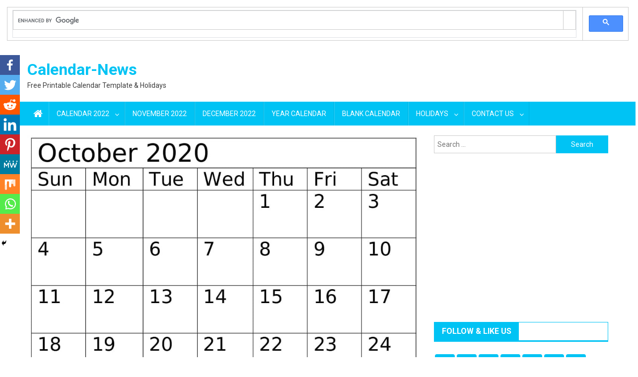

--- FILE ---
content_type: text/html; charset=UTF-8
request_url: https://calendar-news.com/printable-october-2020-calendar.html
body_size: 29823
content:
<!doctype html>
<html lang="en-US">
<head>
	<!-- Global site tag (gtag.js) - Google Analytics -->
<script async src="https://www.googletagmanager.com/gtag/js?id=UA-159855007-1"></script>
<script>
  window.dataLayer = window.dataLayer || [];
  function gtag(){dataLayer.push(arguments);}
  gtag('js', new Date());

  gtag('config', 'UA-159855007-1');
</script>
	<script async src="https://pagead2.googlesyndication.com/pagead/js/adsbygoogle.js?client=ca-pub-7445571123745557"
     crossorigin="anonymous"></script>
<meta charset="UTF-8">
<meta name="viewport" content="width=device-width, initial-scale=1">
<link rel="profile" href="http://gmpg.org/xfn/11">

		<style type="text/css">
					.heateor_sss_button_instagram span.heateor_sss_svg,a.heateor_sss_instagram span.heateor_sss_svg{background:radial-gradient(circle at 30% 107%,#fdf497 0,#fdf497 5%,#fd5949 45%,#d6249f 60%,#285aeb 90%)}
											.heateor_sss_horizontal_sharing .heateor_sss_svg,.heateor_sss_standard_follow_icons_container .heateor_sss_svg{
							color: #fff;
						border-width: 0px;
			border-style: solid;
			border-color: transparent;
		}
					.heateor_sss_horizontal_sharing .heateorSssTCBackground{
				color:#666;
			}
					.heateor_sss_horizontal_sharing span.heateor_sss_svg:hover,.heateor_sss_standard_follow_icons_container span.heateor_sss_svg:hover{
						border-color: transparent;
		}
		.heateor_sss_vertical_sharing span.heateor_sss_svg,.heateor_sss_floating_follow_icons_container span.heateor_sss_svg{
							color: #fff;
						border-width: 0px;
			border-style: solid;
			border-color: transparent;
		}
				.heateor_sss_vertical_sharing .heateorSssTCBackground{
			color:#666;
		}
						.heateor_sss_vertical_sharing span.heateor_sss_svg:hover,.heateor_sss_floating_follow_icons_container span.heateor_sss_svg:hover{
						border-color: transparent;
		}
		@media screen and (max-width:783px) {.heateor_sss_vertical_sharing{display:none!important}}div.heateor_sss_mobile_footer{display:none;}@media screen and (max-width:783px){div.heateor_sss_bottom_sharing .heateorSssTCBackground{background-color:white}div.heateor_sss_bottom_sharing{width:100%!important;left:0!important;}div.heateor_sss_bottom_sharing a{width:11.111111111111% !important;}div.heateor_sss_bottom_sharing .heateor_sss_svg{width: 100% !important;}div.heateor_sss_bottom_sharing div.heateorSssTotalShareCount{font-size:1em!important;line-height:28px!important}div.heateor_sss_bottom_sharing div.heateorSssTotalShareText{font-size:.7em!important;line-height:0px!important}div.heateor_sss_mobile_footer{display:block;height:40px;}.heateor_sss_bottom_sharing{padding:0!important;display:block!important;width:auto!important;bottom:-2px!important;top: auto!important;}.heateor_sss_bottom_sharing .heateor_sss_square_count{line-height:inherit;}.heateor_sss_bottom_sharing .heateorSssSharingArrow{display:none;}.heateor_sss_bottom_sharing .heateorSssTCBackground{margin-right:1.1em!important}}		</style>
		<meta name='robots' content='index, follow, max-image-preview:large, max-snippet:-1, max-video-preview:-1' />
	<style>img:is([sizes="auto" i], [sizes^="auto," i]) { contain-intrinsic-size: 3000px 1500px }</style>
	
	<!-- This site is optimized with the Yoast SEO plugin v19.10 - https://yoast.com/wordpress/plugins/seo/ -->
	<title>Printable October 2020 Calendar Monthly and Yearly Planner</title>
	<meta name="description" content="Printable October 2020 Calendar – If you want comfort in your life and want to spend time with your family, then you need to make a perfect" />
	<link rel="canonical" href="https://calendar-news.com/printable-october-2020-calendar.html" />
	<meta property="og:locale" content="en_US" />
	<meta property="og:type" content="article" />
	<meta property="og:title" content="Printable October 2020 Calendar Monthly and Yearly Planner" />
	<meta property="og:description" content="Printable October 2020 Calendar – If you want comfort in your life and want to spend time with your family, then you need to make a perfect" />
	<meta property="og:url" content="https://calendar-news.com/printable-october-2020-calendar.html" />
	<meta property="og:site_name" content="Calendar-News" />
	<meta property="article:publisher" content="https://www.facebook.com/calendarsnews/" />
	<meta property="article:author" content="https://www.facebook.com/calendarsnews/" />
	<meta property="article:published_time" content="2020-12-17T11:20:10+00:00" />
	<meta property="article:modified_time" content="2020-12-17T11:23:51+00:00" />
	<meta property="og:image" content="https://calendar-news.com/wp-content/uploads/2020/12/Printable-October-2020-Calendar-Festival.jpg" />
	<meta property="og:image:width" content="1043" />
	<meta property="og:image:height" content="837" />
	<meta property="og:image:type" content="image/jpeg" />
	<meta name="author" content="admin" />
	<meta name="twitter:card" content="summary_large_image" />
	<meta name="twitter:creator" content="@calendar_news" />
	<meta name="twitter:site" content="@calendar_news" />
	<meta name="twitter:label1" content="Written by" />
	<meta name="twitter:data1" content="admin" />
	<meta name="twitter:label2" content="Est. reading time" />
	<meta name="twitter:data2" content="3 minutes" />
	<script type="application/ld+json" class="yoast-schema-graph">{"@context":"https://schema.org","@graph":[{"@type":"Article","@id":"https://calendar-news.com/printable-october-2020-calendar.html#article","isPartOf":{"@id":"https://calendar-news.com/printable-october-2020-calendar.html"},"author":{"name":"admin","@id":"https://calendar-news.com/#/schema/person/53b55d8c8d1d47b21efd73407040bed1"},"headline":"Printable October 2020 Calendar Monthly Planner","datePublished":"2020-12-17T11:20:10+00:00","dateModified":"2020-12-17T11:23:51+00:00","mainEntityOfPage":{"@id":"https://calendar-news.com/printable-october-2020-calendar.html"},"wordCount":557,"commentCount":0,"publisher":{"@id":"https://calendar-news.com/#/schema/person/53b55d8c8d1d47b21efd73407040bed1"},"image":{"@id":"https://calendar-news.com/printable-october-2020-calendar.html#primaryimage"},"thumbnailUrl":"https://calendar-news.com/wp-content/uploads/2020/12/Printable-October-2020-Calendar-Festival.jpg","keywords":["Blank October 2020 calendar","Cute October 2020 calendar","Halloween","Printable 2020 Calendar","Printable Calendar","Printable October 2020 Calendar","Printable October 2020 Calendar Monthly Planner"],"articleSection":["October 2020"],"inLanguage":"en-US","potentialAction":[{"@type":"CommentAction","name":"Comment","target":["https://calendar-news.com/printable-october-2020-calendar.html#respond"]}]},{"@type":"WebPage","@id":"https://calendar-news.com/printable-october-2020-calendar.html","url":"https://calendar-news.com/printable-october-2020-calendar.html","name":"Printable October 2020 Calendar Monthly and Yearly Planner","isPartOf":{"@id":"https://calendar-news.com/#website"},"primaryImageOfPage":{"@id":"https://calendar-news.com/printable-october-2020-calendar.html#primaryimage"},"image":{"@id":"https://calendar-news.com/printable-october-2020-calendar.html#primaryimage"},"thumbnailUrl":"https://calendar-news.com/wp-content/uploads/2020/12/Printable-October-2020-Calendar-Festival.jpg","datePublished":"2020-12-17T11:20:10+00:00","dateModified":"2020-12-17T11:23:51+00:00","description":"Printable October 2020 Calendar – If you want comfort in your life and want to spend time with your family, then you need to make a perfect","breadcrumb":{"@id":"https://calendar-news.com/printable-october-2020-calendar.html#breadcrumb"},"inLanguage":"en-US","potentialAction":[{"@type":"ReadAction","target":["https://calendar-news.com/printable-october-2020-calendar.html"]}]},{"@type":"ImageObject","inLanguage":"en-US","@id":"https://calendar-news.com/printable-october-2020-calendar.html#primaryimage","url":"https://calendar-news.com/wp-content/uploads/2020/12/Printable-October-2020-Calendar-Festival.jpg","contentUrl":"https://calendar-news.com/wp-content/uploads/2020/12/Printable-October-2020-Calendar-Festival.jpg","width":1043,"height":837,"caption":"Printable October 2020 Calendar Festival"},{"@type":"BreadcrumbList","@id":"https://calendar-news.com/printable-october-2020-calendar.html#breadcrumb","itemListElement":[{"@type":"ListItem","position":1,"name":"Home","item":"https://calendar-news.com/"},{"@type":"ListItem","position":2,"name":"Printable October 2020 Calendar Monthly Planner"}]},{"@type":"WebSite","@id":"https://calendar-news.com/#website","url":"https://calendar-news.com/","name":"Calendar-News","description":"Free Printable Calendar Template &amp; Holidays","publisher":{"@id":"https://calendar-news.com/#/schema/person/53b55d8c8d1d47b21efd73407040bed1"},"potentialAction":[{"@type":"SearchAction","target":{"@type":"EntryPoint","urlTemplate":"https://calendar-news.com/?s={search_term_string}"},"query-input":"required name=search_term_string"}],"inLanguage":"en-US"},{"@type":["Person","Organization"],"@id":"https://calendar-news.com/#/schema/person/53b55d8c8d1d47b21efd73407040bed1","name":"admin","image":{"@type":"ImageObject","inLanguage":"en-US","@id":"https://calendar-news.com/#/schema/person/image/","url":"https://secure.gravatar.com/avatar/e186a98b96e15072d9bd25c2d5079b9c?s=96&d=mm&r=g","contentUrl":"https://secure.gravatar.com/avatar/e186a98b96e15072d9bd25c2d5079b9c?s=96&d=mm&r=g","caption":"admin"},"logo":{"@id":"https://calendar-news.com/#/schema/person/image/"},"sameAs":["https://calendar-news.com/","https://www.facebook.com/calendarsnews/","https://www.instagram.com/calendar_news/","https://www.linkedin.com/in/calendar-news-3955771a1/","https://in.pinterest.com/Calendarsnews/","https://twitter.com/calendar_news","https://www.youtube.com/channel/UCd8VyMcnQRDV2HYcFh62bDQ","https://www.tumblr.com/blog/calendarnews24"],"url":"https://calendar-news.com/author/admin"}]}</script>
	<!-- / Yoast SEO plugin. -->


<link rel='dns-prefetch' href='//fonts.googleapis.com' />
<link rel="alternate" type="application/rss+xml" title="Calendar-News &raquo; Feed" href="https://calendar-news.com/feed" />
<link rel="alternate" type="application/rss+xml" title="Calendar-News &raquo; Comments Feed" href="https://calendar-news.com/comments/feed" />
<link rel="alternate" type="application/rss+xml" title="Calendar-News &raquo; Printable October 2020 Calendar Monthly Planner Comments Feed" href="https://calendar-news.com/printable-october-2020-calendar.html/feed" />
<script type="text/javascript">
/* <![CDATA[ */
window._wpemojiSettings = {"baseUrl":"https:\/\/s.w.org\/images\/core\/emoji\/15.0.3\/72x72\/","ext":".png","svgUrl":"https:\/\/s.w.org\/images\/core\/emoji\/15.0.3\/svg\/","svgExt":".svg","source":{"concatemoji":"https:\/\/calendar-news.com\/wp-includes\/js\/wp-emoji-release.min.js?ver=6.7.4"}};
/*! This file is auto-generated */
!function(i,n){var o,s,e;function c(e){try{var t={supportTests:e,timestamp:(new Date).valueOf()};sessionStorage.setItem(o,JSON.stringify(t))}catch(e){}}function p(e,t,n){e.clearRect(0,0,e.canvas.width,e.canvas.height),e.fillText(t,0,0);var t=new Uint32Array(e.getImageData(0,0,e.canvas.width,e.canvas.height).data),r=(e.clearRect(0,0,e.canvas.width,e.canvas.height),e.fillText(n,0,0),new Uint32Array(e.getImageData(0,0,e.canvas.width,e.canvas.height).data));return t.every(function(e,t){return e===r[t]})}function u(e,t,n){switch(t){case"flag":return n(e,"\ud83c\udff3\ufe0f\u200d\u26a7\ufe0f","\ud83c\udff3\ufe0f\u200b\u26a7\ufe0f")?!1:!n(e,"\ud83c\uddfa\ud83c\uddf3","\ud83c\uddfa\u200b\ud83c\uddf3")&&!n(e,"\ud83c\udff4\udb40\udc67\udb40\udc62\udb40\udc65\udb40\udc6e\udb40\udc67\udb40\udc7f","\ud83c\udff4\u200b\udb40\udc67\u200b\udb40\udc62\u200b\udb40\udc65\u200b\udb40\udc6e\u200b\udb40\udc67\u200b\udb40\udc7f");case"emoji":return!n(e,"\ud83d\udc26\u200d\u2b1b","\ud83d\udc26\u200b\u2b1b")}return!1}function f(e,t,n){var r="undefined"!=typeof WorkerGlobalScope&&self instanceof WorkerGlobalScope?new OffscreenCanvas(300,150):i.createElement("canvas"),a=r.getContext("2d",{willReadFrequently:!0}),o=(a.textBaseline="top",a.font="600 32px Arial",{});return e.forEach(function(e){o[e]=t(a,e,n)}),o}function t(e){var t=i.createElement("script");t.src=e,t.defer=!0,i.head.appendChild(t)}"undefined"!=typeof Promise&&(o="wpEmojiSettingsSupports",s=["flag","emoji"],n.supports={everything:!0,everythingExceptFlag:!0},e=new Promise(function(e){i.addEventListener("DOMContentLoaded",e,{once:!0})}),new Promise(function(t){var n=function(){try{var e=JSON.parse(sessionStorage.getItem(o));if("object"==typeof e&&"number"==typeof e.timestamp&&(new Date).valueOf()<e.timestamp+604800&&"object"==typeof e.supportTests)return e.supportTests}catch(e){}return null}();if(!n){if("undefined"!=typeof Worker&&"undefined"!=typeof OffscreenCanvas&&"undefined"!=typeof URL&&URL.createObjectURL&&"undefined"!=typeof Blob)try{var e="postMessage("+f.toString()+"("+[JSON.stringify(s),u.toString(),p.toString()].join(",")+"));",r=new Blob([e],{type:"text/javascript"}),a=new Worker(URL.createObjectURL(r),{name:"wpTestEmojiSupports"});return void(a.onmessage=function(e){c(n=e.data),a.terminate(),t(n)})}catch(e){}c(n=f(s,u,p))}t(n)}).then(function(e){for(var t in e)n.supports[t]=e[t],n.supports.everything=n.supports.everything&&n.supports[t],"flag"!==t&&(n.supports.everythingExceptFlag=n.supports.everythingExceptFlag&&n.supports[t]);n.supports.everythingExceptFlag=n.supports.everythingExceptFlag&&!n.supports.flag,n.DOMReady=!1,n.readyCallback=function(){n.DOMReady=!0}}).then(function(){return e}).then(function(){var e;n.supports.everything||(n.readyCallback(),(e=n.source||{}).concatemoji?t(e.concatemoji):e.wpemoji&&e.twemoji&&(t(e.twemoji),t(e.wpemoji)))}))}((window,document),window._wpemojiSettings);
/* ]]> */
</script>
<style id='wp-emoji-styles-inline-css' type='text/css'>

	img.wp-smiley, img.emoji {
		display: inline !important;
		border: none !important;
		box-shadow: none !important;
		height: 1em !important;
		width: 1em !important;
		margin: 0 0.07em !important;
		vertical-align: -0.1em !important;
		background: none !important;
		padding: 0 !important;
	}
</style>
<link rel='stylesheet' id='wp-block-library-css' href='https://calendar-news.com/wp-includes/css/dist/block-library/style.min.css?ver=6.7.4' type='text/css' media='all' />
<style id='classic-theme-styles-inline-css' type='text/css'>
/*! This file is auto-generated */
.wp-block-button__link{color:#fff;background-color:#32373c;border-radius:9999px;box-shadow:none;text-decoration:none;padding:calc(.667em + 2px) calc(1.333em + 2px);font-size:1.125em}.wp-block-file__button{background:#32373c;color:#fff;text-decoration:none}
</style>
<style id='global-styles-inline-css' type='text/css'>
:root{--wp--preset--aspect-ratio--square: 1;--wp--preset--aspect-ratio--4-3: 4/3;--wp--preset--aspect-ratio--3-4: 3/4;--wp--preset--aspect-ratio--3-2: 3/2;--wp--preset--aspect-ratio--2-3: 2/3;--wp--preset--aspect-ratio--16-9: 16/9;--wp--preset--aspect-ratio--9-16: 9/16;--wp--preset--color--black: #000000;--wp--preset--color--cyan-bluish-gray: #abb8c3;--wp--preset--color--white: #ffffff;--wp--preset--color--pale-pink: #f78da7;--wp--preset--color--vivid-red: #cf2e2e;--wp--preset--color--luminous-vivid-orange: #ff6900;--wp--preset--color--luminous-vivid-amber: #fcb900;--wp--preset--color--light-green-cyan: #7bdcb5;--wp--preset--color--vivid-green-cyan: #00d084;--wp--preset--color--pale-cyan-blue: #8ed1fc;--wp--preset--color--vivid-cyan-blue: #0693e3;--wp--preset--color--vivid-purple: #9b51e0;--wp--preset--gradient--vivid-cyan-blue-to-vivid-purple: linear-gradient(135deg,rgba(6,147,227,1) 0%,rgb(155,81,224) 100%);--wp--preset--gradient--light-green-cyan-to-vivid-green-cyan: linear-gradient(135deg,rgb(122,220,180) 0%,rgb(0,208,130) 100%);--wp--preset--gradient--luminous-vivid-amber-to-luminous-vivid-orange: linear-gradient(135deg,rgba(252,185,0,1) 0%,rgba(255,105,0,1) 100%);--wp--preset--gradient--luminous-vivid-orange-to-vivid-red: linear-gradient(135deg,rgba(255,105,0,1) 0%,rgb(207,46,46) 100%);--wp--preset--gradient--very-light-gray-to-cyan-bluish-gray: linear-gradient(135deg,rgb(238,238,238) 0%,rgb(169,184,195) 100%);--wp--preset--gradient--cool-to-warm-spectrum: linear-gradient(135deg,rgb(74,234,220) 0%,rgb(151,120,209) 20%,rgb(207,42,186) 40%,rgb(238,44,130) 60%,rgb(251,105,98) 80%,rgb(254,248,76) 100%);--wp--preset--gradient--blush-light-purple: linear-gradient(135deg,rgb(255,206,236) 0%,rgb(152,150,240) 100%);--wp--preset--gradient--blush-bordeaux: linear-gradient(135deg,rgb(254,205,165) 0%,rgb(254,45,45) 50%,rgb(107,0,62) 100%);--wp--preset--gradient--luminous-dusk: linear-gradient(135deg,rgb(255,203,112) 0%,rgb(199,81,192) 50%,rgb(65,88,208) 100%);--wp--preset--gradient--pale-ocean: linear-gradient(135deg,rgb(255,245,203) 0%,rgb(182,227,212) 50%,rgb(51,167,181) 100%);--wp--preset--gradient--electric-grass: linear-gradient(135deg,rgb(202,248,128) 0%,rgb(113,206,126) 100%);--wp--preset--gradient--midnight: linear-gradient(135deg,rgb(2,3,129) 0%,rgb(40,116,252) 100%);--wp--preset--font-size--small: 13px;--wp--preset--font-size--medium: 20px;--wp--preset--font-size--large: 36px;--wp--preset--font-size--x-large: 42px;--wp--preset--spacing--20: 0.44rem;--wp--preset--spacing--30: 0.67rem;--wp--preset--spacing--40: 1rem;--wp--preset--spacing--50: 1.5rem;--wp--preset--spacing--60: 2.25rem;--wp--preset--spacing--70: 3.38rem;--wp--preset--spacing--80: 5.06rem;--wp--preset--shadow--natural: 6px 6px 9px rgba(0, 0, 0, 0.2);--wp--preset--shadow--deep: 12px 12px 50px rgba(0, 0, 0, 0.4);--wp--preset--shadow--sharp: 6px 6px 0px rgba(0, 0, 0, 0.2);--wp--preset--shadow--outlined: 6px 6px 0px -3px rgba(255, 255, 255, 1), 6px 6px rgba(0, 0, 0, 1);--wp--preset--shadow--crisp: 6px 6px 0px rgba(0, 0, 0, 1);}:where(.is-layout-flex){gap: 0.5em;}:where(.is-layout-grid){gap: 0.5em;}body .is-layout-flex{display: flex;}.is-layout-flex{flex-wrap: wrap;align-items: center;}.is-layout-flex > :is(*, div){margin: 0;}body .is-layout-grid{display: grid;}.is-layout-grid > :is(*, div){margin: 0;}:where(.wp-block-columns.is-layout-flex){gap: 2em;}:where(.wp-block-columns.is-layout-grid){gap: 2em;}:where(.wp-block-post-template.is-layout-flex){gap: 1.25em;}:where(.wp-block-post-template.is-layout-grid){gap: 1.25em;}.has-black-color{color: var(--wp--preset--color--black) !important;}.has-cyan-bluish-gray-color{color: var(--wp--preset--color--cyan-bluish-gray) !important;}.has-white-color{color: var(--wp--preset--color--white) !important;}.has-pale-pink-color{color: var(--wp--preset--color--pale-pink) !important;}.has-vivid-red-color{color: var(--wp--preset--color--vivid-red) !important;}.has-luminous-vivid-orange-color{color: var(--wp--preset--color--luminous-vivid-orange) !important;}.has-luminous-vivid-amber-color{color: var(--wp--preset--color--luminous-vivid-amber) !important;}.has-light-green-cyan-color{color: var(--wp--preset--color--light-green-cyan) !important;}.has-vivid-green-cyan-color{color: var(--wp--preset--color--vivid-green-cyan) !important;}.has-pale-cyan-blue-color{color: var(--wp--preset--color--pale-cyan-blue) !important;}.has-vivid-cyan-blue-color{color: var(--wp--preset--color--vivid-cyan-blue) !important;}.has-vivid-purple-color{color: var(--wp--preset--color--vivid-purple) !important;}.has-black-background-color{background-color: var(--wp--preset--color--black) !important;}.has-cyan-bluish-gray-background-color{background-color: var(--wp--preset--color--cyan-bluish-gray) !important;}.has-white-background-color{background-color: var(--wp--preset--color--white) !important;}.has-pale-pink-background-color{background-color: var(--wp--preset--color--pale-pink) !important;}.has-vivid-red-background-color{background-color: var(--wp--preset--color--vivid-red) !important;}.has-luminous-vivid-orange-background-color{background-color: var(--wp--preset--color--luminous-vivid-orange) !important;}.has-luminous-vivid-amber-background-color{background-color: var(--wp--preset--color--luminous-vivid-amber) !important;}.has-light-green-cyan-background-color{background-color: var(--wp--preset--color--light-green-cyan) !important;}.has-vivid-green-cyan-background-color{background-color: var(--wp--preset--color--vivid-green-cyan) !important;}.has-pale-cyan-blue-background-color{background-color: var(--wp--preset--color--pale-cyan-blue) !important;}.has-vivid-cyan-blue-background-color{background-color: var(--wp--preset--color--vivid-cyan-blue) !important;}.has-vivid-purple-background-color{background-color: var(--wp--preset--color--vivid-purple) !important;}.has-black-border-color{border-color: var(--wp--preset--color--black) !important;}.has-cyan-bluish-gray-border-color{border-color: var(--wp--preset--color--cyan-bluish-gray) !important;}.has-white-border-color{border-color: var(--wp--preset--color--white) !important;}.has-pale-pink-border-color{border-color: var(--wp--preset--color--pale-pink) !important;}.has-vivid-red-border-color{border-color: var(--wp--preset--color--vivid-red) !important;}.has-luminous-vivid-orange-border-color{border-color: var(--wp--preset--color--luminous-vivid-orange) !important;}.has-luminous-vivid-amber-border-color{border-color: var(--wp--preset--color--luminous-vivid-amber) !important;}.has-light-green-cyan-border-color{border-color: var(--wp--preset--color--light-green-cyan) !important;}.has-vivid-green-cyan-border-color{border-color: var(--wp--preset--color--vivid-green-cyan) !important;}.has-pale-cyan-blue-border-color{border-color: var(--wp--preset--color--pale-cyan-blue) !important;}.has-vivid-cyan-blue-border-color{border-color: var(--wp--preset--color--vivid-cyan-blue) !important;}.has-vivid-purple-border-color{border-color: var(--wp--preset--color--vivid-purple) !important;}.has-vivid-cyan-blue-to-vivid-purple-gradient-background{background: var(--wp--preset--gradient--vivid-cyan-blue-to-vivid-purple) !important;}.has-light-green-cyan-to-vivid-green-cyan-gradient-background{background: var(--wp--preset--gradient--light-green-cyan-to-vivid-green-cyan) !important;}.has-luminous-vivid-amber-to-luminous-vivid-orange-gradient-background{background: var(--wp--preset--gradient--luminous-vivid-amber-to-luminous-vivid-orange) !important;}.has-luminous-vivid-orange-to-vivid-red-gradient-background{background: var(--wp--preset--gradient--luminous-vivid-orange-to-vivid-red) !important;}.has-very-light-gray-to-cyan-bluish-gray-gradient-background{background: var(--wp--preset--gradient--very-light-gray-to-cyan-bluish-gray) !important;}.has-cool-to-warm-spectrum-gradient-background{background: var(--wp--preset--gradient--cool-to-warm-spectrum) !important;}.has-blush-light-purple-gradient-background{background: var(--wp--preset--gradient--blush-light-purple) !important;}.has-blush-bordeaux-gradient-background{background: var(--wp--preset--gradient--blush-bordeaux) !important;}.has-luminous-dusk-gradient-background{background: var(--wp--preset--gradient--luminous-dusk) !important;}.has-pale-ocean-gradient-background{background: var(--wp--preset--gradient--pale-ocean) !important;}.has-electric-grass-gradient-background{background: var(--wp--preset--gradient--electric-grass) !important;}.has-midnight-gradient-background{background: var(--wp--preset--gradient--midnight) !important;}.has-small-font-size{font-size: var(--wp--preset--font-size--small) !important;}.has-medium-font-size{font-size: var(--wp--preset--font-size--medium) !important;}.has-large-font-size{font-size: var(--wp--preset--font-size--large) !important;}.has-x-large-font-size{font-size: var(--wp--preset--font-size--x-large) !important;}
:where(.wp-block-post-template.is-layout-flex){gap: 1.25em;}:where(.wp-block-post-template.is-layout-grid){gap: 1.25em;}
:where(.wp-block-columns.is-layout-flex){gap: 2em;}:where(.wp-block-columns.is-layout-grid){gap: 2em;}
:root :where(.wp-block-pullquote){font-size: 1.5em;line-height: 1.6;}
</style>
<link rel='stylesheet' id='font-awesome-css' href='https://calendar-news.com/wp-content/themes/blogmagazine/inc/dglib/assets/library/font-awesome/css/font-awesome.min.css?ver=1.0.0' type='text/css' media='all' />
<link rel='stylesheet' id='dg-front-style-css' href='https://calendar-news.com/wp-content/themes/blogmagazine/inc/dglib/assets/css/dg-front-style.min.css?ver=1.0.0' type='text/css' media='all' />
<link rel='stylesheet' id='blogmagazine-fonts-css' href='https://fonts.googleapis.com/css?family=Roboto+Condensed%3A300italic%2C400italic%2C700italic%2C400%2C300%2C700%7CRoboto%3A300%2C400%2C400i%2C500%2C700%7CTitillium+Web%3A400%2C600%2C700%2C300&#038;subset=latin%2Clatin-ext' type='text/css' media='all' />
<link rel='stylesheet' id='lightslider-style-css' href='https://calendar-news.com/wp-content/themes/blogmagazine/assets/library/lightslider/css/lightslider.min.css?ver=1.1.6' type='text/css' media='all' />
<link rel='stylesheet' id='blogmagazine-main-style-css' href='https://calendar-news.com/wp-content/themes/blogmagazine/assets/css/blogmagazine.min.css?ver=1.0.0' type='text/css' media='all' />
<link rel='stylesheet' id='blogmagazine-style-css' href='https://calendar-news.com/wp-content/themes/blogmagazine/style.css?ver=1.1.7' type='text/css' media='all' />
<style id='blogmagazine-style-inline-css' type='text/css'>
.ticker-caption,.blogmagazine-ticker-block .lSAction > a,.page-header .page-title,.blogmagazine-block-title .wdgt-tab-term.active-item,.blogmagazine-block-title .wdgt-tab-term:hover,.blogmagazine-block-title .title-wrapper,.blogmagazine-header-menu-block-wrap,.navigation .nav-links a,.bttn,button,input[type='button'],input[type='reset'],input[type='submit'],.navigation .nav-links a:hover,.bttn:hover,button,input[type='button']:hover,input[type='reset']:hover,input[type='submit']:hover,.widget_search .search-submit,.edit-link .post-edit-link,.reply .comment-reply-link,.blogmagazine-top-header-wrap,.blogmagazine-header-menu-wrapper,.main-navigation ul.sub-menu,.main-navigation ul.children,.blogmagazine-header-menu-wrapper::before,.blogmagazine-header-menu-wrapper::after,.blogmagazine-header-search-wrapper .search-form-main .search-submit,.blogmagazine_default_tabbed ul.widget-tabs li,.blogmagazine-full-width-title-nav-wrap .carousel-nav-action .carousel-controls:hover,.blogmagazine_social_media .social-link a,.blogmagazine-archive-more .blogmagazine-button:hover,.error404 .page-title,#blogmagazine-scrollup,.blogmagazine_featured_slider .slider-posts .lSAction > a:hover,div.wpforms-container-full .wpforms-form input[type='submit'],div.wpforms-container-full .wpforms-form button[type='submit'],div.wpforms-container-full .wpforms-form .wpforms-page-button,div.wpforms-container-full .wpforms-form input[type='submit']:hover,div.wpforms-container-full .wpforms-form button[type='submit']:hover,div.wpforms-container-full .wpforms-form .wpforms-page-button:hover{background-color:#00c3f4}
.main-navigation ul .menu-item.current-menu-item > a,.main-navigation ul .menu-item.current-page-ancestor > a,.main-navigation ul .menu-item:hover > a,.home .blogmagazine-home-icon a,.main-navigation ul .menu-item:hover > a,.blogmagazine-home-icon a:hover,.main-navigation ul li:hover > a,.main-navigation ul li.current-menu-item > a,.main-navigation ul li.current_page_item > a,.main-navigation ul li.current-menu-ancestor > a,.blogmagazine_default_tabbed ul.widget-tabs li.ui-tabs-active,.blogmagazine_default_tabbed ul.widget-tabs li:hover{background-color:#0091c2}
.blogmagazine-header-menu-block-wrap::before,.blogmagazine-header-menu-block-wrap::after{border-right-color:#0091c2}
a,a:hover,a:focus,a:active,.widget a:hover,.widget a:hover::before,.widget li:hover::before,.entry-footer a:hover,.comment-author .fn .url:hover,#cancel-comment-reply-link,#cancel-comment-reply-link:before,.logged-in-as a,.blogmagazine-slide-content-wrap .post-title a:hover,#middle-footer .widget a:hover,#middle-footer .widget a:hover:before,#middle-footer .widget li:hover:before,.blogmagazine_featured_posts .blogmagazine-single-post .blogmagazine-post-content .blogmagazine-post-title a:hover,.blogmagazine_fullwidth_posts .blogmagazine-single-post .blogmagazine-post-title a:hover,.blogmagazine_block_posts .layout3 .blogmagazine-primary-block-wrap .blogmagazine-single-post .blogmagazine-post-title a:hover,.blogmagazine_featured_posts .layout2 .blogmagazine-single-post-wrap .blogmagazine-post-content .blogmagazine-post-title a:hover,.blogmagazine-related-title,.blogmagazine-post-meta span:hover,.blogmagazine-post-meta span a:hover,.blogmagazine_featured_posts .layout2 .blogmagazine-single-post-wrap .blogmagazine-post-content .blogmagazine-post-meta span:hover,.blogmagazine_featured_posts .layout2 .blogmagazine-single-post-wrap .blogmagazine-post-content .blogmagazine-post-meta span a:hover,.blogmagazine-post-title.small-size a:hover,#footer-navigation ul li a:hover,.entry-title a:hover,.entry-meta span a:hover,.entry-meta span:hover,.blogmagazine-post-meta span:hover,.blogmagazine-post-meta span a:hover,.blogmagazine_featured_posts .blogmagazine-single-post-wrap .blogmagazine-post-content .blogmagazine-post-meta span:hover,.blogmagazine_featured_posts .blogmagazine-single-post-wrap .blogmagazine-post-content .blogmagazine-post-meta span a:hover,.blogmagazine_featured_slider .featured-posts .blogmagazine-single-post .blogmagazine-post-content .blogmagazine-post-title a:hover,.blogmagazine-block-title .wdgt-tab-term{color:#00c3f4}
.dglib-breadcrumbs-wrapper .layout2 li.trail-item::before{border-top-color:#00c3f4;border-bottom-color:#00c3f4}
.dglib-breadcrumbs-wrapper .layout2 li.trail-item::after{border-left-color:#00c3f4}
.dglib-breadcrumbs-wrapper .layout2 li.trail-item > a,.dglib-breadcrumbs-wrapper .layout2 li.trail-item > span{background-color:#00c3f4}
.dglib-breadcrumbs-wrapper .layout2 li.trail-item.trail-end::before{border-top-color:#0091c2;border-bottom-color:#0091c2}
.dglib-breadcrumbs-wrapper .layout2 li.trail-item.trail-end::after{border-left-color:#0091c2}
.dglib-breadcrumbs-wrapper .layout2 li.trail-item.trail-end > a,.dglib-breadcrumbs-wrapper .layout2 li.trail-item.trail-end > span{background-color:#0091c2}
.page-header,.blogmagazine-block-title,.navigation .nav-links a,.bttn,button,input[type='button'],input[type='reset'],input[type='submit'],.widget_search .search-submit,.blogmagazine-archive-more .blogmagazine-button:hover{border-color:#00c3f4}
.comment-list .comment-body,.blogmagazine-header-search-wrapper .search-form-main{border-top-color:#00c3f4}
.blogmagazine-header-search-wrapper .search-form-main:before{border-bottom-color:#00c3f4}
.blogmagazine-block-title .wdgt-tab-term.active-item a,.blogmagazine-block-title .wdgt-tab-term:hover a{color:#fff}.blogmagazine-logo-section-wrapper{color:0077aa}.site-title a{color:#00c3f4}
</style>
<link rel='stylesheet' id='simple-social-icons-font-css' href='https://calendar-news.com/wp-content/plugins/simple-social-icons/css/style.css?ver=3.0.2' type='text/css' media='all' />
<link rel='stylesheet' id='heateor_sss_frontend_css-css' href='https://calendar-news.com/wp-content/plugins/sassy-social-share/public/css/sassy-social-share-public.css?ver=3.3.43' type='text/css' media='all' />
<link rel='stylesheet' id='wp_review-style-css' href='https://calendar-news.com/wp-content/plugins/wp-review/public/css/wp-review.css?ver=5.3.5' type='text/css' media='all' />
<link rel='stylesheet' id='fontawesome-css' href='//maxcdn.bootstrapcdn.com/font-awesome/4.3.0/css/font-awesome.min.css?ver=4.3.0' type='text/css' media='all' />
<link rel='stylesheet' id='google-font-open-sans-css' href='//fonts.googleapis.com/css?family=Open+Sans%3A400%2C300%2C700&#038;subset=latin%2Clatin-ext&#038;ver=6.7.4' type='text/css' media='all' />
<link rel='stylesheet' id='mb-css' href='https://calendar-news.com/wp-content/plugins/mango-buttons/public/style/mb-button.css?ver=1.2.9' type='text/css' media='all' />
<script type="text/javascript" src="https://calendar-news.com/wp-includes/js/jquery/jquery.min.js?ver=3.7.1" id="jquery-core-js"></script>
<script type="text/javascript" src="https://calendar-news.com/wp-includes/js/jquery/jquery-migrate.min.js?ver=3.4.1" id="jquery-migrate-js"></script>
        <style>
            .eaa-clean {
                padding: 0 !important;
                border: none !important;
            }

            .eaa-ad.alignleft {
                margin-right: 10px;
            }

            .eaa-ad.alignright {
                margin-left: 10px;
            }
            .eaa-ad.debug{
                background:peachpuff;
                border:solid 2px #FF0000;
                box-sizing: border-box;
            }

        </style>


		<link rel="https://api.w.org/" href="https://calendar-news.com/wp-json/" /><link rel="alternate" title="JSON" type="application/json" href="https://calendar-news.com/wp-json/wp/v2/posts/477" /><link rel="EditURI" type="application/rsd+xml" title="RSD" href="https://calendar-news.com/xmlrpc.php?rsd" />
<meta name="generator" content="WordPress 6.7.4" />
<link rel='shortlink' href='https://calendar-news.com/?p=477' />
<link rel="alternate" title="oEmbed (JSON)" type="application/json+oembed" href="https://calendar-news.com/wp-json/oembed/1.0/embed?url=https%3A%2F%2Fcalendar-news.com%2Fprintable-october-2020-calendar.html" />
<link rel="alternate" title="oEmbed (XML)" type="text/xml+oembed" href="https://calendar-news.com/wp-json/oembed/1.0/embed?url=https%3A%2F%2Fcalendar-news.com%2Fprintable-october-2020-calendar.html&#038;format=xml" />
<script async src="https://cse.google.com/cse.js?cx=263fd510b5f1670f0"></script>
<div class="gcse-search"></div><link rel="pingback" href="https://calendar-news.com/xmlrpc.php"><style type="text/css">.broken_link, a.broken_link {
	text-decoration: line-through;
}</style>		<style type="text/css" id="wp-custom-css">
			ins.adsbygoogle{background:transparent!important;} 		</style>
		</head>
<body class="post-template-default single single-post postid-477 single-format-standard fullwidth_layout right-sidebar" >
<a class="skip-link screen-reader-text" href="#content">Skip to content</a>	<div id="page" class="site">	
		<header id="masthead" class="site-header" role="banner"><div class="custom-header-media">
	</div>
<div class="blogmagazine-logo-section-wrapper">
	<div class="dg-container">
		<div class="site-branding">
											<p class="site-title"><a href="https://calendar-news.com/" rel="home">Calendar-News</a></p>
										<p class="site-description">Free Printable Calendar Template &amp; Holidays</p>
							</div><!-- .site-branding -->
		<div class="blogmagazine-header-ads-area">
					</div><!-- .blogmagazine-header-ads-area -->
	</div><!-- .dg-container -->
</div><!-- .blogmagazine-logo-section-wrapper --><div id="blogmagazine-menu-wrap" class="blogmagazine-header-menu-wrapper">
	<div class="blogmagazine-header-menu-block-wrap">
		<div class="dg-container">
							<div class="blogmagazine-home-icon">
					<a href="https://calendar-news.com/" rel="home"> <i class="fa fa-home"> </i> </a>
				</div><!-- .blogmagazine-home-icon -->
						<a href="javascript:void(0)" class="menu-toggle hide"> <i class="fa fa-navicon"> </i> <span class="screen-reader-text">Menu</span></a>
			<nav id="site-navigation" class="main-navigation" role="navigation">
				<div class="menu-primary-menu-container"><ul id="primary-menu" class="primary-menu menu"><li id="menu-item-947" class="menu-item menu-item-type-taxonomy menu-item-object-category menu-item-has-children menu-item-947"><a href="https://calendar-news.com/category/calendar-2022">Calendar 2022</a>
<ul class="sub-menu">
	<li id="menu-item-948" class="menu-item menu-item-type-taxonomy menu-item-object-category menu-item-948"><a href="https://calendar-news.com/category/calendar-2022/january-2022">January 2022</a></li>
	<li id="menu-item-990" class="menu-item menu-item-type-taxonomy menu-item-object-category menu-item-990"><a href="https://calendar-news.com/category/calendar-2022/february-2022">February 2022</a></li>
	<li id="menu-item-1003" class="menu-item menu-item-type-taxonomy menu-item-object-category menu-item-1003"><a href="https://calendar-news.com/category/calendar-2022/march-2022">March 2022</a></li>
	<li id="menu-item-1052" class="menu-item menu-item-type-taxonomy menu-item-object-category menu-item-1052"><a href="https://calendar-news.com/category/calendar-2022/april-2022">April 2022</a></li>
	<li id="menu-item-1200" class="menu-item menu-item-type-taxonomy menu-item-object-category menu-item-1200"><a href="https://calendar-news.com/category/calendar-2022/may-2022">May 2022</a></li>
	<li id="menu-item-1247" class="menu-item menu-item-type-taxonomy menu-item-object-category menu-item-1247"><a href="https://calendar-news.com/category/calendar-2022/october-2022">October 2022</a></li>
	<li id="menu-item-1273" class="menu-item menu-item-type-taxonomy menu-item-object-category menu-item-1273"><a href="https://calendar-news.com/category/calendar-2022/november-2022">November 2022</a></li>
	<li id="menu-item-1291" class="menu-item menu-item-type-taxonomy menu-item-object-category menu-item-1291"><a href="https://calendar-news.com/category/calendar-2022/december-2022">December 2022</a></li>
</ul>
</li>
<li id="menu-item-1272" class="menu-item menu-item-type-taxonomy menu-item-object-category menu-item-1272"><a href="https://calendar-news.com/category/calendar-2022/november-2022">November 2022</a></li>
<li id="menu-item-1290" class="menu-item menu-item-type-taxonomy menu-item-object-category menu-item-1290"><a href="https://calendar-news.com/category/calendar-2022/december-2022">December 2022</a></li>
<li id="menu-item-973" class="menu-item menu-item-type-taxonomy menu-item-object-category menu-item-973"><a href="https://calendar-news.com/category/year-calendar">Year Calendar</a></li>
<li id="menu-item-107" class="menu-item menu-item-type-taxonomy menu-item-object-category menu-item-107"><a href="https://calendar-news.com/category/blank-calendar">Blank Calendar</a></li>
<li id="menu-item-156" class="menu-item menu-item-type-taxonomy menu-item-object-category menu-item-has-children menu-item-156"><a href="https://calendar-news.com/category/holidays">Holidays</a>
<ul class="sub-menu">
	<li id="menu-item-157" class="menu-item menu-item-type-taxonomy menu-item-object-category menu-item-157"><a href="https://calendar-news.com/category/holidays/bakrid-mubarak">Bakrid Mubarak</a></li>
	<li id="menu-item-170" class="menu-item menu-item-type-taxonomy menu-item-object-category menu-item-170"><a href="https://calendar-news.com/category/holidays/easter-day">Easter Day</a></li>
	<li id="menu-item-181" class="menu-item menu-item-type-taxonomy menu-item-object-category menu-item-181"><a href="https://calendar-news.com/category/holidays/eid-al-adha">Eid-Al-Adha</a></li>
	<li id="menu-item-191" class="menu-item menu-item-type-taxonomy menu-item-object-category menu-item-191"><a href="https://calendar-news.com/category/holidays/independence-day">Independence Day</a></li>
	<li id="menu-item-227" class="menu-item menu-item-type-taxonomy menu-item-object-category menu-item-227"><a href="https://calendar-news.com/category/holidays/friendship-day">Friendship Day</a></li>
	<li id="menu-item-228" class="menu-item menu-item-type-taxonomy menu-item-object-category menu-item-228"><a href="https://calendar-news.com/category/holidays/patriots-day">Patriot’s Day</a></li>
	<li id="menu-item-229" class="menu-item menu-item-type-taxonomy menu-item-object-category menu-item-229"><a href="https://calendar-news.com/category/holidays/raksha-bandhan">Raksha Bandhan</a></li>
</ul>
</li>
<li id="menu-item-92" class="menu-item menu-item-type-post_type menu-item-object-page menu-item-has-children menu-item-92"><a href="https://calendar-news.com/contact-us">Contact Us</a>
<ul class="sub-menu">
	<li id="menu-item-94" class="menu-item menu-item-type-post_type menu-item-object-page menu-item-94"><a href="https://calendar-news.com/privacy-policy">Privacy Policy</a></li>
	<li id="menu-item-93" class="menu-item menu-item-type-post_type menu-item-object-page menu-item-93"><a href="https://calendar-news.com/about-us">About Us</a></li>
</ul>
</li>
</ul></div>			</nav><!-- #site-navigation -->
			<div class="blogmagazine-header-search-wrapper">     
							</div><!-- .blogmagazine-header-search-wrapper -->
		</div>
	</div>
</div><!-- .blogmagazine-header-menu-wrapper -->
</header>		<div id="content" class="site-content">
			<div class="dg-container">	<div id="primary" class="content-area">
		<main id="main" class="site-main" role="main">
		<article id="post-477" class="post-477 post type-post status-publish format-standard has-post-thumbnail hentry category-october-2020 tag-blank-october-2020-calendar tag-cute-october-2020-calendar tag-halloween tag-printable-2020-calendar tag-printable-calendar tag-printable-october-2020-calendar tag-printable-october-2020-calendar-monthly-planner">
				<div class="blogmagazine-article-thumb">
				<img width="1043" height="837" src="https://calendar-news.com/wp-content/uploads/2020/12/Printable-October-2020-Calendar-Festival.jpg" class="attachment-full size-full wp-post-image" alt="Printable October 2020 Calendar Festival" decoding="async" fetchpriority="high" />			</div><!-- .blogmagazine-article-thumb -->
				<header class="entry-header">
		<h1 class="entry-title">Printable October 2020 Calendar Monthly Planner</h1>			<div class="entry-meta">
				<span class="comments-link"><a href="https://calendar-news.com/printable-october-2020-calendar.html#respond">Leave a Comment<span class="screen-reader-text"> on Printable October 2020 Calendar Monthly Planner</span></a></span>			</div><!-- .entry-meta -->
				</header><!-- .entry-header -->

	<div class="entry-content">
		<div class='heateorSssClear'></div><div  class='heateor_sss_sharing_container heateor_sss_horizontal_sharing' data-heateor-sss-href='https://calendar-news.com/printable-october-2020-calendar.html'><div class='heateor_sss_sharing_title' style="font-weight:bold" >Spread the love</div><div class="heateor_sss_sharing_ul"><a class="heateor_sss_facebook" href="https://www.facebook.com/sharer/sharer.php?u=https%3A%2F%2Fcalendar-news.com%2Fprintable-october-2020-calendar.html" title="Facebook" rel="nofollow noopener" target="_blank" style="font-size:32px!important;box-shadow:none;display:inline-block;vertical-align:middle"><span class="heateor_sss_svg" style="background-color:#3c589a;width:35px;height:35px;border-radius:999px;display:inline-block;opacity:1;float:left;font-size:32px;box-shadow:none;display:inline-block;font-size:16px;padding:0 4px;vertical-align:middle;background-repeat:repeat;overflow:hidden;padding:0;cursor:pointer;box-sizing:content-box"><svg style="display:block;border-radius:999px;" focusable="false" aria-hidden="true" xmlns="http://www.w3.org/2000/svg" width="100%" height="100%" viewBox="-5 -5 42 42"><path d="M17.78 27.5V17.008h3.522l.527-4.09h-4.05v-2.61c0-1.182.33-1.99 2.023-1.99h2.166V4.66c-.375-.05-1.66-.16-3.155-.16-3.123 0-5.26 1.905-5.26 5.405v3.016h-3.53v4.09h3.53V27.5h4.223z" fill="#fff"></path></svg></span></a><a class="heateor_sss_button_twitter" href="http://twitter.com/intent/tweet?text=Printable%20October%202020%20Calendar%20Monthly%20Planner&url=https%3A%2F%2Fcalendar-news.com%2Fprintable-october-2020-calendar.html" title="Twitter" rel="nofollow noopener" target="_blank" style="font-size:32px!important;box-shadow:none;display:inline-block;vertical-align:middle"><span class="heateor_sss_svg heateor_sss_s__default heateor_sss_s_twitter" style="background-color:#55acee;width:35px;height:35px;border-radius:999px;display:inline-block;opacity:1;float:left;font-size:32px;box-shadow:none;display:inline-block;font-size:16px;padding:0 4px;vertical-align:middle;background-repeat:repeat;overflow:hidden;padding:0;cursor:pointer;box-sizing:content-box"><svg style="display:block;border-radius:999px;" focusable="false" aria-hidden="true" xmlns="http://www.w3.org/2000/svg" width="100%" height="100%" viewBox="-4 -4 39 39"><path d="M28 8.557a9.913 9.913 0 0 1-2.828.775 4.93 4.93 0 0 0 2.166-2.725 9.738 9.738 0 0 1-3.13 1.194 4.92 4.92 0 0 0-3.593-1.55 4.924 4.924 0 0 0-4.794 6.049c-4.09-.21-7.72-2.17-10.15-5.15a4.942 4.942 0 0 0-.665 2.477c0 1.71.87 3.214 2.19 4.1a4.968 4.968 0 0 1-2.23-.616v.06c0 2.39 1.7 4.38 3.952 4.83-.414.115-.85.174-1.297.174-.318 0-.626-.03-.928-.086a4.935 4.935 0 0 0 4.6 3.42 9.893 9.893 0 0 1-6.114 2.107c-.398 0-.79-.023-1.175-.068a13.953 13.953 0 0 0 7.55 2.213c9.056 0 14.01-7.507 14.01-14.013 0-.213-.005-.426-.015-.637.96-.695 1.795-1.56 2.455-2.55z" fill="#fff"></path></svg></span></a><a class="heateor_sss_button_reddit" href="http://reddit.com/submit?url=https%3A%2F%2Fcalendar-news.com%2Fprintable-october-2020-calendar.html&title=Printable%20October%202020%20Calendar%20Monthly%20Planner" title="Reddit" rel="nofollow noopener" target="_blank" style="font-size:32px!important;box-shadow:none;display:inline-block;vertical-align:middle"><span class="heateor_sss_svg heateor_sss_s__default heateor_sss_s_reddit" style="background-color:#ff5700;width:35px;height:35px;border-radius:999px;display:inline-block;opacity:1;float:left;font-size:32px;box-shadow:none;display:inline-block;font-size:16px;padding:0 4px;vertical-align:middle;background-repeat:repeat;overflow:hidden;padding:0;cursor:pointer;box-sizing:content-box"><svg style="display:block;border-radius:999px;" focusable="false" aria-hidden="true" xmlns="http://www.w3.org/2000/svg" width="100%" height="100%" viewBox="-3.5 -3.5 39 39"><path d="M28.543 15.774a2.953 2.953 0 0 0-2.951-2.949 2.882 2.882 0 0 0-1.9.713 14.075 14.075 0 0 0-6.85-2.044l1.38-4.349 3.768.884a2.452 2.452 0 1 0 .24-1.176l-4.274-1a.6.6 0 0 0-.709.4l-1.659 5.224a14.314 14.314 0 0 0-7.316 2.029 2.908 2.908 0 0 0-1.872-.681 2.942 2.942 0 0 0-1.618 5.4 5.109 5.109 0 0 0-.062.765c0 4.158 5.037 7.541 11.229 7.541s11.22-3.383 11.22-7.541a5.2 5.2 0 0 0-.053-.706 2.963 2.963 0 0 0 1.427-2.51zm-18.008 1.88a1.753 1.753 0 0 1 1.73-1.74 1.73 1.73 0 0 1 1.709 1.74 1.709 1.709 0 0 1-1.709 1.711 1.733 1.733 0 0 1-1.73-1.711zm9.565 4.968a5.573 5.573 0 0 1-4.081 1.272h-.032a5.576 5.576 0 0 1-4.087-1.272.6.6 0 0 1 .844-.854 4.5 4.5 0 0 0 3.238.927h.032a4.5 4.5 0 0 0 3.237-.927.6.6 0 1 1 .844.854zm-.331-3.256a1.726 1.726 0 1 1 1.709-1.712 1.717 1.717 0 0 1-1.712 1.712z" fill="#fff"/></svg></span></a><a class="heateor_sss_button_linkedin" href="http://www.linkedin.com/shareArticle?mini=true&url=https%3A%2F%2Fcalendar-news.com%2Fprintable-october-2020-calendar.html&title=Printable%20October%202020%20Calendar%20Monthly%20Planner" title="Linkedin" rel="nofollow noopener" target="_blank" style="font-size:32px!important;box-shadow:none;display:inline-block;vertical-align:middle"><span class="heateor_sss_svg heateor_sss_s__default heateor_sss_s_linkedin" style="background-color:#0077b5;width:35px;height:35px;border-radius:999px;display:inline-block;opacity:1;float:left;font-size:32px;box-shadow:none;display:inline-block;font-size:16px;padding:0 4px;vertical-align:middle;background-repeat:repeat;overflow:hidden;padding:0;cursor:pointer;box-sizing:content-box"><svg style="display:block;border-radius:999px;" focusable="false" aria-hidden="true" xmlns="http://www.w3.org/2000/svg" width="100%" height="100%" viewBox="0 0 32 32"><path d="M6.227 12.61h4.19v13.48h-4.19V12.61zm2.095-6.7a2.43 2.43 0 0 1 0 4.86c-1.344 0-2.428-1.09-2.428-2.43s1.084-2.43 2.428-2.43m4.72 6.7h4.02v1.84h.058c.56-1.058 1.927-2.176 3.965-2.176 4.238 0 5.02 2.792 5.02 6.42v7.395h-4.183v-6.56c0-1.564-.03-3.574-2.178-3.574-2.18 0-2.514 1.7-2.514 3.46v6.668h-4.187V12.61z" fill="#fff"></path></svg></span></a><a class="heateor_sss_button_pinterest" onclick="javascript:void( (function() {var e=document.createElement('script' );e.setAttribute('type','text/javascript' );e.setAttribute('charset','UTF-8' );e.setAttribute('src','//assets.pinterest.com/js/pinmarklet.js?r='+Math.random()*99999999);document.body.appendChild(e)})());" title="Pinterest" rel="nofollow noopener" style="font-size:32px!important;box-shadow:none;display:inline-block;vertical-align:middle"><span class="heateor_sss_svg heateor_sss_s__default heateor_sss_s_pinterest" style="background-color:#cc2329;width:35px;height:35px;border-radius:999px;display:inline-block;opacity:1;float:left;font-size:32px;box-shadow:none;display:inline-block;font-size:16px;padding:0 4px;vertical-align:middle;background-repeat:repeat;overflow:hidden;padding:0;cursor:pointer;box-sizing:content-box"><svg style="display:block;border-radius:999px;" focusable="false" aria-hidden="true" xmlns="http://www.w3.org/2000/svg" width="100%" height="100%" viewBox="-2 -2 35 35"><path fill="#fff" d="M16.539 4.5c-6.277 0-9.442 4.5-9.442 8.253 0 2.272.86 4.293 2.705 5.046.303.125.574.005.662-.33.061-.231.205-.816.27-1.06.088-.331.053-.447-.191-.736-.532-.627-.873-1.439-.873-2.591 0-3.338 2.498-6.327 6.505-6.327 3.548 0 5.497 2.168 5.497 5.062 0 3.81-1.686 7.025-4.188 7.025-1.382 0-2.416-1.142-2.085-2.545.397-1.674 1.166-3.48 1.166-4.689 0-1.081-.581-1.983-1.782-1.983-1.413 0-2.548 1.462-2.548 3.419 0 1.247.421 2.091.421 2.091l-1.699 7.199c-.505 2.137-.076 4.755-.039 5.019.021.158.223.196.314.077.13-.17 1.813-2.247 2.384-4.324.162-.587.929-3.631.929-3.631.46.876 1.801 1.646 3.227 1.646 4.247 0 7.128-3.871 7.128-9.053.003-3.918-3.317-7.568-8.361-7.568z"/></svg></span></a><a class="heateor_sss_MeWe" href="https://mewe.com/share?link=https%3A%2F%2Fcalendar-news.com%2Fprintable-october-2020-calendar.html" title="MeWe" rel="nofollow noopener" target="_blank" style="font-size:32px!important;box-shadow:none;display:inline-block;vertical-align:middle"><span class="heateor_sss_svg" style="background-color:#007da1;width:35px;height:35px;border-radius:999px;display:inline-block;opacity:1;float:left;font-size:32px;box-shadow:none;display:inline-block;font-size:16px;padding:0 4px;vertical-align:middle;background-repeat:repeat;overflow:hidden;padding:0;cursor:pointer;box-sizing:content-box"><svg focusable="false" aria-hidden="true" xmlns="http://www.w3.org/2000/svg" width="100%" height="100%" viewBox="-4 -3 38 38"><g fill="#fff"><path d="M9.636 10.427a1.22 1.22 0 1 1-2.44 0 1.22 1.22 0 1 1 2.44 0zM15.574 10.431a1.22 1.22 0 0 1-2.438 0 1.22 1.22 0 1 1 2.438 0zM22.592 10.431a1.221 1.221 0 1 1-2.443 0 1.221 1.221 0 0 1 2.443 0zM29.605 10.431a1.221 1.221 0 1 1-2.442 0 1.221 1.221 0 0 1 2.442 0zM3.605 13.772c0-.471.374-.859.859-.859h.18c.374 0 .624.194.789.457l2.935 4.597 2.95-4.611c.18-.291.43-.443.774-.443h.18c.485 0 .859.387.859.859v8.113a.843.843 0 0 1-.859.845.857.857 0 0 1-.845-.845V16.07l-2.366 3.559c-.18.276-.402.443-.72.443-.304 0-.526-.167-.706-.443l-2.354-3.53V21.9c0 .471-.374.83-.845.83a.815.815 0 0 1-.83-.83v-8.128h-.001zM14.396 14.055a.9.9 0 0 1-.069-.333c0-.471.402-.83.872-.83.415 0 .735.263.845.624l2.23 6.66 2.187-6.632c.139-.402.428-.678.859-.678h.124c.428 0 .735.278.859.678l2.187 6.632 2.23-6.675c.126-.346.415-.609.83-.609.457 0 .845.361.845.817a.96.96 0 0 1-.083.346l-2.867 8.032c-.152.43-.471.706-.887.706h-.165c-.415 0-.721-.263-.872-.706l-2.161-6.328-2.16 6.328c-.152.443-.47.706-.887.706h-.165c-.415 0-.72-.263-.887-.706l-2.865-8.032z"></path></g></svg></span></a><a class="heateor_sss_button_mix" href="https://mix.com/mixit?url=https%3A%2F%2Fcalendar-news.com%2Fprintable-october-2020-calendar.html" title="Mix" rel="nofollow noopener" target="_blank" style="font-size:32px!important;box-shadow:none;display:inline-block;vertical-align:middle"><span class="heateor_sss_svg heateor_sss_s__default heateor_sss_s_mix" style="background-color:#ff8226;width:35px;height:35px;border-radius:999px;display:inline-block;opacity:1;float:left;font-size:32px;box-shadow:none;display:inline-block;font-size:16px;padding:0 4px;vertical-align:middle;background-repeat:repeat;overflow:hidden;padding:0;cursor:pointer;box-sizing:content-box"><svg focusable="false" aria-hidden="true" xmlns="http://www.w3.org/2000/svg" width="100%" height="100%" viewBox="-7 -8 45 45"><g fill="#fff"><path opacity=".8" d="M27.87 4.125c-5.224 0-9.467 4.159-9.467 9.291v2.89c0-1.306 1.074-2.362 2.399-2.362s2.399 1.056 2.399 2.362v1.204c0 1.306 1.074 2.362 2.399 2.362s2.399-1.056 2.399-2.362V4.134c-.036-.009-.082-.009-.129-.009"/><path d="M4 4.125v12.94c2.566 0 4.668-1.973 4.807-4.465v-2.214c0-.065 0-.12.009-.176.093-1.213 1.13-2.177 2.39-2.177 1.325 0 2.399 1.056 2.399 2.362v9.226c0 1.306 1.074 2.353 2.399 2.353s2.399-1.056 2.399-2.353v-6.206c0-5.132 4.233-9.291 9.467-9.291H4z"/><path opacity=".8" d="M4 17.074v8.438c0 1.306 1.074 2.362 2.399 2.362s2.399-1.056 2.399-2.362V12.61C8.659 15.102 6.566 17.074 4 17.074"/></g></svg></span></a><a class="heateor_sss_whatsapp" href="https://api.whatsapp.com/send?text=Printable%20October%202020%20Calendar%20Monthly%20Planner https%3A%2F%2Fcalendar-news.com%2Fprintable-october-2020-calendar.html" title="Whatsapp" rel="nofollow noopener" target="_blank" style="font-size:32px!important;box-shadow:none;display:inline-block;vertical-align:middle"><span class="heateor_sss_svg" style="background-color:#55eb4c;width:35px;height:35px;border-radius:999px;display:inline-block;opacity:1;float:left;font-size:32px;box-shadow:none;display:inline-block;font-size:16px;padding:0 4px;vertical-align:middle;background-repeat:repeat;overflow:hidden;padding:0;cursor:pointer;box-sizing:content-box"><svg style="display:block;border-radius:999px;" focusable="false" aria-hidden="true" xmlns="http://www.w3.org/2000/svg" width="100%" height="100%" viewBox="-6 -5 40 40"><path class="heateor_sss_svg_stroke heateor_sss_no_fill" stroke="#fff" stroke-width="2" fill="none" d="M 11.579798566743314 24.396926207859085 A 10 10 0 1 0 6.808479557110079 20.73576436351046"></path><path d="M 7 19 l -1 6 l 6 -1" class="heateor_sss_no_fill heateor_sss_svg_stroke" stroke="#fff" stroke-width="2" fill="none"></path><path d="M 10 10 q -1 8 8 11 c 5 -1 0 -6 -1 -3 q -4 -3 -5 -5 c 4 -2 -1 -5 -1 -4" fill="#fff"></path></svg></span></a><a class="heateor_sss_more" title="More" rel="nofollow noopener" style="font-size: 32px!important;border:0;box-shadow:none;display:inline-block!important;font-size:16px;padding:0 4px;vertical-align: middle;display:inline;" href="https://calendar-news.com/printable-october-2020-calendar.html" onclick="event.preventDefault()"><span class="heateor_sss_svg" style="background-color:#ee8e2d;width:35px;height:35px;border-radius:999px;display:inline-block!important;opacity:1;float:left;font-size:32px!important;box-shadow:none;display:inline-block;font-size:16px;padding:0 4px;vertical-align:middle;display:inline;background-repeat:repeat;overflow:hidden;padding:0;cursor:pointer;box-sizing:content-box;" onclick="heateorSssMoreSharingPopup(this, 'https://calendar-news.com/printable-october-2020-calendar.html', 'Printable%20October%202020%20Calendar%20Monthly%20Planner', '' )"><svg xmlns="http://www.w3.org/2000/svg" xmlns:xlink="http://www.w3.org/1999/xlink" viewBox="-.3 0 32 32" version="1.1" width="100%" height="100%" style="display:block;border-radius:999px;" xml:space="preserve"><g><path fill="#fff" d="M18 14V8h-4v6H8v4h6v6h4v-6h6v-4h-6z" fill-rule="evenodd"></path></g></svg></span></a></div><div class="heateorSssClear"></div></div><div class='heateorSssClear'></div><h2 style="text-align: center;">Printable October 2020 Calendar</h2>
<p style="text-align: justify;"><strong>Printable October 2020 Calendar –</strong> If you want comfort in your life and want to spend time with your family, then you need to make a perfect plan. But very expensive planners are found in the market, in this article, you will find the <strong><a href="https://calendar-news.com/october-calendar.html">October 2020 calendar</a>,</strong> that too in the design. With the help of this calendar, you can plan your month. This calendar is free. We have calendars every month. You can download any monthly calendar on our website.</p>
<p style="text-align: justify;">Here are the links to download the <strong>Blank October 2020 calendar</strong> in PDF, Word, and Excel formats. These links will take you to another page, or the download will start automatically. People prefer these calendar formats because they are easy to edit and use. Choose any calendar format you need and then download it for free from here.</p>
<figure id="attachment_501" aria-describedby="caption-attachment-501" style="width: 1024px" class="wp-caption aligncenter"><a href="https://calendar-news.com/printable-october-2020-calendar-monthly-planner.html/printable-october-2020-calendar-design" rel="attachment wp-att-501"><img decoding="async" class="size-large wp-image-501" src="https://calendar-news.com/wp-content/uploads/2020/12/Printable-October-2020-Calendar-Design-1024x837.jpg" alt="Printable October 2020 Calendar Design" width="1024" height="837" /></a><figcaption id="caption-attachment-501" class="wp-caption-text">Printable October 2020 Calendar Design</figcaption></figure><div id="eaa_post_after_first_img" class="eaa-wrapper eaa_post_after_first_img eaa_desktop"><div class="eaa-ad  " style=""><script async src="https://pagead2.googlesyndication.com/pagead/js/adsbygoogle.js?client=ca-pub-7445571123745557"
     crossorigin="anonymous"></script>
<ins class="adsbygoogle"
     style="display:block"
     data-ad-format="autorelaxed"
     data-ad-client="ca-pub-7445571123745557"
     data-ad-slot="3402247630"></ins>
<script>
     (adsbygoogle = window.adsbygoogle || []).push({});
</script></div></div>
<figure id="attachment_502" aria-describedby="caption-attachment-502" style="width: 1024px" class="wp-caption aligncenter"><a href="https://calendar-news.com/printable-october-2020-calendar-monthly-planner.html/printable-october-2020-calendar-festival" rel="attachment wp-att-502"><img decoding="async" class="size-large wp-image-502" src="https://calendar-news.com/wp-content/uploads/2020/12/Printable-October-2020-Calendar-Festival-1024x822.jpg" alt="Printable October 2020 Calendar Festival" width="1024" height="822" /></a><figcaption id="caption-attachment-502" class="wp-caption-text">Printable October 2020 Calendar Festival</figcaption></figure>
<h3 style="text-align: center;">Printable 2020 Calendar</h3>
<p style="text-align: justify;">Calendars are a handy tool, and in today’s time, everyone uses a calendar to do it. Online calendars have become very popular in the last few years. Online calendars have become the first choice of people. You can do this on multiple devices. We all are busy with home, family, work, and other work and cannot keep track of important work, with the help of the online calendar. You can access it anywhere on the mobile phone.</p>
<p style="text-align: justify;">You can make a plan and timetable for a day, a week, a month, or a year. Here we are making your work easier by using these free printable calendars. These <strong>Cute October 2020 calendar</strong> templates can be used to schedule your work from day and time. It is a straightforward way of scheduling your work. This is a simple template that provides a monthly calendar.</p>
<figure id="attachment_503" aria-describedby="caption-attachment-503" style="width: 1024px" class="wp-caption aligncenter"><a href="https://calendar-news.com/printable-october-2020-calendar-monthly-planner.html/printable-october-2020-calendar-holidays" rel="attachment wp-att-503"><img loading="lazy" decoding="async" class="size-large wp-image-503" src="https://calendar-news.com/wp-content/uploads/2020/12/Printable-October-2020-Calendar-Holidays-1024x852.jpg" alt="Printable October 2020 Calendar Holidays" width="1024" height="852" /></a><figcaption id="caption-attachment-503" class="wp-caption-text">Printable October 2020 Calendar Holidays</figcaption></figure>
<figure id="attachment_504" aria-describedby="caption-attachment-504" style="width: 1024px" class="wp-caption aligncenter"><a href="https://calendar-news.com/printable-october-2020-calendar-monthly-planner.html/printable-october-2020-calendar-monthly-planner" rel="attachment wp-att-504"><img loading="lazy" decoding="async" class="size-large wp-image-504" src="https://calendar-news.com/wp-content/uploads/2020/12/Printable-October-2020-Calendar-Monthly-Planner-1024x827.jpg" alt="Printable October 2020 Calendar Monthly Planner" width="1024" height="827" /></a><figcaption id="caption-attachment-504" class="wp-caption-text">Printable October 2020 Calendar Monthly Planner</figcaption></figure>
<figure id="attachment_505" aria-describedby="caption-attachment-505" style="width: 1024px" class="wp-caption aligncenter"><a href="https://calendar-news.com/printable-october-2020-calendar-monthly-planner.html/printable-october-2020-calendar-template" rel="attachment wp-att-505"><img loading="lazy" decoding="async" class="size-large wp-image-505" src="https://calendar-news.com/wp-content/uploads/2020/12/Printable-October-2020-Calendar-Template-1024x830.jpg" alt="Printable October 2020 Calendar Template" width="1024" height="830" /></a><figcaption id="caption-attachment-505" class="wp-caption-text">Printable October 2020 Calendar Template</figcaption></figure>
<h3 style="text-align: center;">Printable Calendar</h3>
<p style="text-align: justify;"><strong>October Facts –</strong></p>
<p style="text-align: justify;">According to the Gregorian calendar, October is the tenth month, but in the Roman calendar, this is the eight-month of the year. It is the second month of the autumn season in the northern hemisphere. The leaves of trees are changing their colors this month. October, the 10th of the year, shares a fundamental octopus and ectotherm – the Latin octo – meaning “eight”, as it occupies the 8th since ancient times.</p>
<p style="text-align: justify;">October birthstones are the tourmaline and the opal. Opal and Tourmaline have become a significant birthmark of October. Opal and Tourlane are both the most beautiful and informal of all the gems. Traditionally represented as pink, Tourmaline can come in many colors of the rainbow. Even a stone is seen with three colors, which is known as three-color.</p>
<p style="text-align: justify;"><strong>Halloween</strong> is celebrated on 31st October, Thursday. Halloween, on the last day of October, is a special significance for Americans, especially for children, who wear clothes in strange or ghostly costumes and “trick or treat!” Shouting at the neighboring doors, catching pirates and princesses, ghosts, and witches, all the grip bags are open. Halloween is produced as a celebration associated with evil spirits. The witches flying on Broomsticks with black cats, ghosts, and skeletons are known as standard symbols of Halloween.</p>
<div id="eaa_post_after_content" class="eaa-wrapper eaa_post_after_content eaa_desktop"><div class="eaa-ad  " style=""><script async src="https://pagead2.googlesyndication.com/pagead/js/adsbygoogle.js?client=ca-pub-7445571123745557"
     crossorigin="anonymous"></script>
<ins class="adsbygoogle"
     style="display:block"
     data-ad-format="autorelaxed"
     data-ad-client="ca-pub-7445571123745557"
     data-ad-slot="8274704630"></ins>
<script>
     (adsbygoogle = window.adsbygoogle || []).push({});
</script></div></div><div class='heateor_sss_sharing_container heateor_sss_vertical_sharing heateor_sss_bottom_sharing' style='width:44px;left: -10px;top: 100px;-webkit-box-shadow:none;box-shadow:none;' data-heateor-sss-href='https://calendar-news.com/printable-october-2020-calendar.html'><div class="heateor_sss_sharing_ul"><a class="heateor_sss_facebook" href="https://www.facebook.com/sharer/sharer.php?u=https%3A%2F%2Fcalendar-news.com%2Fprintable-october-2020-calendar.html" title="Facebook" rel="nofollow noopener" target="_blank" style="font-size:32px!important;box-shadow:none;display:inline-block;vertical-align:middle"><span class="heateor_sss_svg" style="background-color:#3c589a;width:40px;height:40px;margin:0;display:inline-block;opacity:1;float:left;font-size:32px;box-shadow:none;display:inline-block;font-size:16px;padding:0 4px;vertical-align:middle;background-repeat:repeat;overflow:hidden;padding:0;cursor:pointer;box-sizing:content-box"><svg style="display:block;" focusable="false" aria-hidden="true" xmlns="http://www.w3.org/2000/svg" width="100%" height="100%" viewBox="-5 -5 42 42"><path d="M17.78 27.5V17.008h3.522l.527-4.09h-4.05v-2.61c0-1.182.33-1.99 2.023-1.99h2.166V4.66c-.375-.05-1.66-.16-3.155-.16-3.123 0-5.26 1.905-5.26 5.405v3.016h-3.53v4.09h3.53V27.5h4.223z" fill="#fff"></path></svg></span></a><a class="heateor_sss_button_twitter" href="http://twitter.com/intent/tweet?text=Printable%20October%202020%20Calendar%20Monthly%20Planner&url=https%3A%2F%2Fcalendar-news.com%2Fprintable-october-2020-calendar.html" title="Twitter" rel="nofollow noopener" target="_blank" style="font-size:32px!important;box-shadow:none;display:inline-block;vertical-align:middle"><span class="heateor_sss_svg heateor_sss_s__default heateor_sss_s_twitter" style="background-color:#55acee;width:40px;height:40px;margin:0;display:inline-block;opacity:1;float:left;font-size:32px;box-shadow:none;display:inline-block;font-size:16px;padding:0 4px;vertical-align:middle;background-repeat:repeat;overflow:hidden;padding:0;cursor:pointer;box-sizing:content-box"><svg style="display:block;" focusable="false" aria-hidden="true" xmlns="http://www.w3.org/2000/svg" width="100%" height="100%" viewBox="-4 -4 39 39"><path d="M28 8.557a9.913 9.913 0 0 1-2.828.775 4.93 4.93 0 0 0 2.166-2.725 9.738 9.738 0 0 1-3.13 1.194 4.92 4.92 0 0 0-3.593-1.55 4.924 4.924 0 0 0-4.794 6.049c-4.09-.21-7.72-2.17-10.15-5.15a4.942 4.942 0 0 0-.665 2.477c0 1.71.87 3.214 2.19 4.1a4.968 4.968 0 0 1-2.23-.616v.06c0 2.39 1.7 4.38 3.952 4.83-.414.115-.85.174-1.297.174-.318 0-.626-.03-.928-.086a4.935 4.935 0 0 0 4.6 3.42 9.893 9.893 0 0 1-6.114 2.107c-.398 0-.79-.023-1.175-.068a13.953 13.953 0 0 0 7.55 2.213c9.056 0 14.01-7.507 14.01-14.013 0-.213-.005-.426-.015-.637.96-.695 1.795-1.56 2.455-2.55z" fill="#fff"></path></svg></span></a><a class="heateor_sss_button_reddit" href="http://reddit.com/submit?url=https%3A%2F%2Fcalendar-news.com%2Fprintable-october-2020-calendar.html&title=Printable%20October%202020%20Calendar%20Monthly%20Planner" title="Reddit" rel="nofollow noopener" target="_blank" style="font-size:32px!important;box-shadow:none;display:inline-block;vertical-align:middle"><span class="heateor_sss_svg heateor_sss_s__default heateor_sss_s_reddit" style="background-color:#ff5700;width:40px;height:40px;margin:0;display:inline-block;opacity:1;float:left;font-size:32px;box-shadow:none;display:inline-block;font-size:16px;padding:0 4px;vertical-align:middle;background-repeat:repeat;overflow:hidden;padding:0;cursor:pointer;box-sizing:content-box"><svg style="display:block;" focusable="false" aria-hidden="true" xmlns="http://www.w3.org/2000/svg" width="100%" height="100%" viewBox="-3.5 -3.5 39 39"><path d="M28.543 15.774a2.953 2.953 0 0 0-2.951-2.949 2.882 2.882 0 0 0-1.9.713 14.075 14.075 0 0 0-6.85-2.044l1.38-4.349 3.768.884a2.452 2.452 0 1 0 .24-1.176l-4.274-1a.6.6 0 0 0-.709.4l-1.659 5.224a14.314 14.314 0 0 0-7.316 2.029 2.908 2.908 0 0 0-1.872-.681 2.942 2.942 0 0 0-1.618 5.4 5.109 5.109 0 0 0-.062.765c0 4.158 5.037 7.541 11.229 7.541s11.22-3.383 11.22-7.541a5.2 5.2 0 0 0-.053-.706 2.963 2.963 0 0 0 1.427-2.51zm-18.008 1.88a1.753 1.753 0 0 1 1.73-1.74 1.73 1.73 0 0 1 1.709 1.74 1.709 1.709 0 0 1-1.709 1.711 1.733 1.733 0 0 1-1.73-1.711zm9.565 4.968a5.573 5.573 0 0 1-4.081 1.272h-.032a5.576 5.576 0 0 1-4.087-1.272.6.6 0 0 1 .844-.854 4.5 4.5 0 0 0 3.238.927h.032a4.5 4.5 0 0 0 3.237-.927.6.6 0 1 1 .844.854zm-.331-3.256a1.726 1.726 0 1 1 1.709-1.712 1.717 1.717 0 0 1-1.712 1.712z" fill="#fff"/></svg></span></a><a class="heateor_sss_button_linkedin" href="http://www.linkedin.com/shareArticle?mini=true&url=https%3A%2F%2Fcalendar-news.com%2Fprintable-october-2020-calendar.html&title=Printable%20October%202020%20Calendar%20Monthly%20Planner" title="Linkedin" rel="nofollow noopener" target="_blank" style="font-size:32px!important;box-shadow:none;display:inline-block;vertical-align:middle"><span class="heateor_sss_svg heateor_sss_s__default heateor_sss_s_linkedin" style="background-color:#0077b5;width:40px;height:40px;margin:0;display:inline-block;opacity:1;float:left;font-size:32px;box-shadow:none;display:inline-block;font-size:16px;padding:0 4px;vertical-align:middle;background-repeat:repeat;overflow:hidden;padding:0;cursor:pointer;box-sizing:content-box"><svg style="display:block;" focusable="false" aria-hidden="true" xmlns="http://www.w3.org/2000/svg" width="100%" height="100%" viewBox="0 0 32 32"><path d="M6.227 12.61h4.19v13.48h-4.19V12.61zm2.095-6.7a2.43 2.43 0 0 1 0 4.86c-1.344 0-2.428-1.09-2.428-2.43s1.084-2.43 2.428-2.43m4.72 6.7h4.02v1.84h.058c.56-1.058 1.927-2.176 3.965-2.176 4.238 0 5.02 2.792 5.02 6.42v7.395h-4.183v-6.56c0-1.564-.03-3.574-2.178-3.574-2.18 0-2.514 1.7-2.514 3.46v6.668h-4.187V12.61z" fill="#fff"></path></svg></span></a><a class="heateor_sss_button_pinterest" onclick="javascript:void( (function() {var e=document.createElement('script' );e.setAttribute('type','text/javascript' );e.setAttribute('charset','UTF-8' );e.setAttribute('src','//assets.pinterest.com/js/pinmarklet.js?r='+Math.random()*99999999);document.body.appendChild(e)})());" title="Pinterest" rel="nofollow noopener" style="font-size:32px!important;box-shadow:none;display:inline-block;vertical-align:middle"><span class="heateor_sss_svg heateor_sss_s__default heateor_sss_s_pinterest" style="background-color:#cc2329;width:40px;height:40px;margin:0;display:inline-block;opacity:1;float:left;font-size:32px;box-shadow:none;display:inline-block;font-size:16px;padding:0 4px;vertical-align:middle;background-repeat:repeat;overflow:hidden;padding:0;cursor:pointer;box-sizing:content-box"><svg style="display:block;" focusable="false" aria-hidden="true" xmlns="http://www.w3.org/2000/svg" width="100%" height="100%" viewBox="-2 -2 35 35"><path fill="#fff" d="M16.539 4.5c-6.277 0-9.442 4.5-9.442 8.253 0 2.272.86 4.293 2.705 5.046.303.125.574.005.662-.33.061-.231.205-.816.27-1.06.088-.331.053-.447-.191-.736-.532-.627-.873-1.439-.873-2.591 0-3.338 2.498-6.327 6.505-6.327 3.548 0 5.497 2.168 5.497 5.062 0 3.81-1.686 7.025-4.188 7.025-1.382 0-2.416-1.142-2.085-2.545.397-1.674 1.166-3.48 1.166-4.689 0-1.081-.581-1.983-1.782-1.983-1.413 0-2.548 1.462-2.548 3.419 0 1.247.421 2.091.421 2.091l-1.699 7.199c-.505 2.137-.076 4.755-.039 5.019.021.158.223.196.314.077.13-.17 1.813-2.247 2.384-4.324.162-.587.929-3.631.929-3.631.46.876 1.801 1.646 3.227 1.646 4.247 0 7.128-3.871 7.128-9.053.003-3.918-3.317-7.568-8.361-7.568z"/></svg></span></a><a class="heateor_sss_MeWe" href="https://mewe.com/share?link=https%3A%2F%2Fcalendar-news.com%2Fprintable-october-2020-calendar.html" title="MeWe" rel="nofollow noopener" target="_blank" style="font-size:32px!important;box-shadow:none;display:inline-block;vertical-align:middle"><span class="heateor_sss_svg" style="background-color:#007da1;width:40px;height:40px;margin:0;display:inline-block;opacity:1;float:left;font-size:32px;box-shadow:none;display:inline-block;font-size:16px;padding:0 4px;vertical-align:middle;background-repeat:repeat;overflow:hidden;padding:0;cursor:pointer;box-sizing:content-box"><svg focusable="false" aria-hidden="true" xmlns="http://www.w3.org/2000/svg" width="100%" height="100%" viewBox="-4 -3 38 38"><g fill="#fff"><path d="M9.636 10.427a1.22 1.22 0 1 1-2.44 0 1.22 1.22 0 1 1 2.44 0zM15.574 10.431a1.22 1.22 0 0 1-2.438 0 1.22 1.22 0 1 1 2.438 0zM22.592 10.431a1.221 1.221 0 1 1-2.443 0 1.221 1.221 0 0 1 2.443 0zM29.605 10.431a1.221 1.221 0 1 1-2.442 0 1.221 1.221 0 0 1 2.442 0zM3.605 13.772c0-.471.374-.859.859-.859h.18c.374 0 .624.194.789.457l2.935 4.597 2.95-4.611c.18-.291.43-.443.774-.443h.18c.485 0 .859.387.859.859v8.113a.843.843 0 0 1-.859.845.857.857 0 0 1-.845-.845V16.07l-2.366 3.559c-.18.276-.402.443-.72.443-.304 0-.526-.167-.706-.443l-2.354-3.53V21.9c0 .471-.374.83-.845.83a.815.815 0 0 1-.83-.83v-8.128h-.001zM14.396 14.055a.9.9 0 0 1-.069-.333c0-.471.402-.83.872-.83.415 0 .735.263.845.624l2.23 6.66 2.187-6.632c.139-.402.428-.678.859-.678h.124c.428 0 .735.278.859.678l2.187 6.632 2.23-6.675c.126-.346.415-.609.83-.609.457 0 .845.361.845.817a.96.96 0 0 1-.083.346l-2.867 8.032c-.152.43-.471.706-.887.706h-.165c-.415 0-.721-.263-.872-.706l-2.161-6.328-2.16 6.328c-.152.443-.47.706-.887.706h-.165c-.415 0-.72-.263-.887-.706l-2.865-8.032z"></path></g></svg></span></a><a class="heateor_sss_button_mix" href="https://mix.com/mixit?url=https%3A%2F%2Fcalendar-news.com%2Fprintable-october-2020-calendar.html" title="Mix" rel="nofollow noopener" target="_blank" style="font-size:32px!important;box-shadow:none;display:inline-block;vertical-align:middle"><span class="heateor_sss_svg heateor_sss_s__default heateor_sss_s_mix" style="background-color:#ff8226;width:40px;height:40px;margin:0;display:inline-block;opacity:1;float:left;font-size:32px;box-shadow:none;display:inline-block;font-size:16px;padding:0 4px;vertical-align:middle;background-repeat:repeat;overflow:hidden;padding:0;cursor:pointer;box-sizing:content-box"><svg focusable="false" aria-hidden="true" xmlns="http://www.w3.org/2000/svg" width="100%" height="100%" viewBox="-7 -8 45 45"><g fill="#fff"><path opacity=".8" d="M27.87 4.125c-5.224 0-9.467 4.159-9.467 9.291v2.89c0-1.306 1.074-2.362 2.399-2.362s2.399 1.056 2.399 2.362v1.204c0 1.306 1.074 2.362 2.399 2.362s2.399-1.056 2.399-2.362V4.134c-.036-.009-.082-.009-.129-.009"/><path d="M4 4.125v12.94c2.566 0 4.668-1.973 4.807-4.465v-2.214c0-.065 0-.12.009-.176.093-1.213 1.13-2.177 2.39-2.177 1.325 0 2.399 1.056 2.399 2.362v9.226c0 1.306 1.074 2.353 2.399 2.353s2.399-1.056 2.399-2.353v-6.206c0-5.132 4.233-9.291 9.467-9.291H4z"/><path opacity=".8" d="M4 17.074v8.438c0 1.306 1.074 2.362 2.399 2.362s2.399-1.056 2.399-2.362V12.61C8.659 15.102 6.566 17.074 4 17.074"/></g></svg></span></a><a class="heateor_sss_whatsapp" href="https://api.whatsapp.com/send?text=Printable%20October%202020%20Calendar%20Monthly%20Planner https%3A%2F%2Fcalendar-news.com%2Fprintable-october-2020-calendar.html" title="Whatsapp" rel="nofollow noopener" target="_blank" style="font-size:32px!important;box-shadow:none;display:inline-block;vertical-align:middle"><span class="heateor_sss_svg" style="background-color:#55eb4c;width:40px;height:40px;margin:0;display:inline-block;opacity:1;float:left;font-size:32px;box-shadow:none;display:inline-block;font-size:16px;padding:0 4px;vertical-align:middle;background-repeat:repeat;overflow:hidden;padding:0;cursor:pointer;box-sizing:content-box"><svg style="display:block;" focusable="false" aria-hidden="true" xmlns="http://www.w3.org/2000/svg" width="100%" height="100%" viewBox="-6 -5 40 40"><path class="heateor_sss_svg_stroke heateor_sss_no_fill" stroke="#fff" stroke-width="2" fill="none" d="M 11.579798566743314 24.396926207859085 A 10 10 0 1 0 6.808479557110079 20.73576436351046"></path><path d="M 7 19 l -1 6 l 6 -1" class="heateor_sss_no_fill heateor_sss_svg_stroke" stroke="#fff" stroke-width="2" fill="none"></path><path d="M 10 10 q -1 8 8 11 c 5 -1 0 -6 -1 -3 q -4 -3 -5 -5 c 4 -2 -1 -5 -1 -4" fill="#fff"></path></svg></span></a><a class="heateor_sss_more" title="More" rel="nofollow noopener" style="font-size: 32px!important;border:0;box-shadow:none;display:inline-block!important;font-size:16px;padding:0 4px;vertical-align: middle;display:inline;" href="https://calendar-news.com/printable-october-2020-calendar.html" onclick="event.preventDefault()"><span class="heateor_sss_svg" style="background-color:#ee8e2d;width:40px;height:40px;margin:0;display:inline-block!important;opacity:1;float:left;font-size:32px!important;box-shadow:none;display:inline-block;font-size:16px;padding:0 4px;vertical-align:middle;display:inline;background-repeat:repeat;overflow:hidden;padding:0;cursor:pointer;box-sizing:content-box;" onclick="heateorSssMoreSharingPopup(this, 'https://calendar-news.com/printable-october-2020-calendar.html', 'Printable%20October%202020%20Calendar%20Monthly%20Planner', '' )"><svg xmlns="http://www.w3.org/2000/svg" xmlns:xlink="http://www.w3.org/1999/xlink" viewBox="-.3 0 32 32" version="1.1" width="100%" height="100%" style="display:block;" xml:space="preserve"><g><path fill="#fff" d="M18 14V8h-4v6H8v4h6v6h4v-6h6v-4h-6z" fill-rule="evenodd"></path></g></svg></span></a></div><div class="heateorSssClear"></div></div>	</div><!-- .entry-content -->
		<footer class="entry-footer">
			</footer><!-- .entry-footer -->
	
</article><!-- #post-477 -->
	<nav class="navigation post-navigation" aria-label="Posts">
		<h2 class="screen-reader-text">Post navigation</h2>
		<div class="nav-links"><div class="nav-previous"><a href="https://calendar-news.com/october-calendar.html" rel="prev">October 2020 Calendar For Portrait Template</a></div><div class="nav-next"><a href="https://calendar-news.com/february-2021-calendar.html" rel="next">Free Printable February 2021 Calendar</a></div></div>
	</nav><div class="blgmg-related-section-wrapper"><h2 class="blogmagazine-block-title"><span class="title-wrapper">Related Posts</span></h2><div class="blgmg-related-posts-wrap dg-clearfix">				<div class="blogmagazine-single-post dg-clearfix">
					<div class="blogmagazine-post-thumb">
						<a href="https://calendar-news.com/free-printable-october-2020-calendar.html">
							<img width="1035" height="839" src="https://calendar-news.com/wp-content/uploads/2020/12/Free-Printable-October-2020-Calendar-Excel.jpg" class="attachment-blogmagazine-block-medium size-blogmagazine-block-medium wp-post-image" alt="Free Printable October 2020 Calendar Excel" decoding="async" loading="lazy" />						</a>
					</div><!-- .blogmagazine-post-thumb -->
					<div class="blogmagazine-post-content">
						<h3 class="blogmagazine-post-title small-size"><a href="https://calendar-news.com/free-printable-october-2020-calendar.html">Free Printable October 2020 Calendar Word Template</a></h3>
						<div class="blogmagazine-post-meta">
							<span class="posted-on"> <a href="https://calendar-news.com/free-printable-october-2020-calendar.html"><time class="entry-date published" datetime="2020-12-17T10:26:20+00:00">December 17, 2020</time><time class="updated" datetime="2020-12-17T11:23:48+00:00">December 17, 2020</time></a></span><span class="byline"> <span class="author vcard"><a href="https://calendar-news.com/author/admin">admin</a></span></span>						</div>
					</div><!-- .blogmagazine-post-content -->
				</div><!-- .blogmagazine-single-post -->
								<div class="blogmagazine-single-post dg-clearfix">
					<div class="blogmagazine-post-thumb">
						<a href="https://calendar-news.com/october-2020-calendar-template.html">
							<img width="1039" height="913" src="https://calendar-news.com/wp-content/uploads/2020/12/October-2020-Calendar-Template-Download.jpg" class="attachment-blogmagazine-block-medium size-blogmagazine-block-medium wp-post-image" alt="October 2020 Calendar Template Download" decoding="async" loading="lazy" />						</a>
					</div><!-- .blogmagazine-post-thumb -->
					<div class="blogmagazine-post-content">
						<h3 class="blogmagazine-post-title small-size"><a href="https://calendar-news.com/october-2020-calendar-template.html">October 2020 Calendar Template Word, Excel, PDF</a></h3>
						<div class="blogmagazine-post-meta">
							<span class="posted-on"> <a href="https://calendar-news.com/october-2020-calendar-template.html"><time class="entry-date published" datetime="2020-12-17T10:48:04+00:00">December 17, 2020</time><time class="updated" datetime="2020-12-17T11:24:39+00:00">December 17, 2020</time></a></span><span class="byline"> <span class="author vcard"><a href="https://calendar-news.com/author/admin">admin</a></span></span>						</div>
					</div><!-- .blogmagazine-post-content -->
				</div><!-- .blogmagazine-single-post -->
								<div class="blogmagazine-single-post dg-clearfix">
					<div class="blogmagazine-post-thumb">
						<a href="https://calendar-news.com/october-calendar.html">
							<img width="1071" height="907" src="https://calendar-news.com/wp-content/uploads/2020/12/October-2020-Calendar-Printable-Planner.jpg" class="attachment-blogmagazine-block-medium size-blogmagazine-block-medium wp-post-image" alt="October 2020 Calendar Printable Planner" decoding="async" loading="lazy" />						</a>
					</div><!-- .blogmagazine-post-thumb -->
					<div class="blogmagazine-post-content">
						<h3 class="blogmagazine-post-title small-size"><a href="https://calendar-news.com/october-calendar.html">October 2020 Calendar For Portrait Template</a></h3>
						<div class="blogmagazine-post-meta">
							<span class="posted-on"> <a href="https://calendar-news.com/october-calendar.html"><time class="entry-date published" datetime="2020-12-17T11:09:03+00:00">December 17, 2020</time><time class="updated" datetime="2020-12-17T11:23:55+00:00">December 17, 2020</time></a></span><span class="byline"> <span class="author vcard"><a href="https://calendar-news.com/author/admin">admin</a></span></span>						</div>
					</div><!-- .blogmagazine-post-content -->
				</div><!-- .blogmagazine-single-post -->
				</div><!-- .blgmg-related-posts-wrap --></div><!-- .blgmg-related-section-wrapper --><div id="comments" class="comments-area">
		<div id="respond" class="comment-respond">
		<h3 id="reply-title" class="comment-reply-title">Leave a Reply <small><a rel="nofollow" id="cancel-comment-reply-link" href="/printable-october-2020-calendar.html#respond" style="display:none;">Cancel reply</a></small></h3><form action="https://calendar-news.com/wp-comments-post.php" method="post" id="commentform" class="comment-form" novalidate><p class="comment-notes"><span id="email-notes">Your email address will not be published.</span> <span class="required-field-message">Required fields are marked <span class="required">*</span></span></p><p class="comment-form-comment"><label for="comment">Comment <span class="required">*</span></label> <textarea id="comment" name="comment" cols="45" rows="8" maxlength="65525" required></textarea></p><p class="comment-form-author"><label for="author">Name <span class="required">*</span></label> <input id="author" name="author" type="text" value="" size="30" maxlength="245" autocomplete="name" required /></p>
<p class="comment-form-email"><label for="email">Email <span class="required">*</span></label> <input id="email" name="email" type="email" value="" size="30" maxlength="100" aria-describedby="email-notes" autocomplete="email" required /></p>
<p class="comment-form-url"><label for="url">Website</label> <input id="url" name="url" type="url" value="" size="30" maxlength="200" autocomplete="url" /></p>
<p class="comment-form-cookies-consent"><input id="wp-comment-cookies-consent" name="wp-comment-cookies-consent" type="checkbox" value="yes" /> <label for="wp-comment-cookies-consent">Save my name, email, and website in this browser for the next time I comment.</label></p>
<p class="form-submit"><input name="submit" type="submit" id="submit" class="submit" value="Post Comment" /> <input type='hidden' name='comment_post_ID' value='477' id='comment_post_ID' />
<input type='hidden' name='comment_parent' id='comment_parent' value='0' />
</p><p style="display: none;"><input type="hidden" id="akismet_comment_nonce" name="akismet_comment_nonce" value="165971bad4" /></p><p style="display: none !important;"><label>&#916;<textarea name="ak_hp_textarea" cols="45" rows="8" maxlength="100"></textarea></label><input type="hidden" id="ak_js_1" name="ak_js" value="176"/><script>document.getElementById( "ak_js_1" ).setAttribute( "value", ( new Date() ).getTime() );</script></p></form>	</div><!-- #respond -->
	</div><!-- #comments -->

		</main><!-- #main -->
	</div><!-- #primary -->

	<aside id="secondary" class="sidebar-main widget-area sidebar-right" role="complementary">
		<div id="search-2" class="widget widget_search"><form role="search" method="get" class="search-form" action="https://calendar-news.com/">
				<label>
					<span class="screen-reader-text">Search for:</span>
					<input type="search" class="search-field" placeholder="Search &hellip;" value="" name="s" />
				</label>
				<input type="submit" class="search-submit" value="Search" />
			</form></div><div id="eaa-3" class="widget widget_text eaa __eaa__">        <div class="textwidget"><script async src="https://pagead2.googlesyndication.com/pagead/js/adsbygoogle.js?client=ca-pub-7445571123745557"
     crossorigin="anonymous"></script>
<!-- Display Ads 1 -->
<ins class="adsbygoogle"
     style="display:block"
     data-ad-client="ca-pub-7445571123745557"
     data-ad-slot="8678029313"
     data-ad-format="auto"
     data-full-width-responsive="true"></ins>
<script>
     (adsbygoogle = window.adsbygoogle || []).push({});
</script></div>
		</div><div id="dglib-social-icons-3" class="widget dglib-social-icons"><h3 class="blogmagazine-block-title"><span class="title-wrapper">FOLLOW &amp; LIKE US</a></span></h3>		<div class="social-icons">
            <a 
                title="Social Media Icons" 
                target="_blank" 
                                href="https://www.facebook.com/calendarsnews" 
                 
                style="background-color:#00c3f4"
                ><i 
                class="fa fa-facebook-square " 
                ></i></a><a 
                title="Social Media Icons" 
                target="_blank" 
                                href="https://twitter.com/calendar_news" 
                 
                style="background-color:#00c3f4"
                ><i 
                class="fa fa-twitter-square " 
                ></i></a><a 
                title="Social Media Icons" 
                target="_blank" 
                                href="https://www.linkedin.com/in/calendar-news-3955771a1/" 
                 
                style="background-color:#00c3f4"
                ><i 
                class="fa fa-linkedin-square " 
                ></i></a><a 
                title="Social Media Icons" 
                target="_blank" 
                                href="https://www.instagram.com/calendar_news/" 
                 
                style="background-color:#00c3f4"
                ><i 
                class="fa fa-instagram " 
                ></i></a><a 
                title="Social Media Icons" 
                target="_blank" 
                                href="https://in.pinterest.com/Calendarsnews/" 
                 
                style="background-color:#00c3f4"
                ><i 
                class="fa fa-pinterest-square " 
                ></i></a><a 
                title="Social Media Icons" 
                target="_blank" 
                                href="https://calendarnews24.tumblr.com/" 
                 
                style="background-color:#00c3f4"
                ><i 
                class="fa fa-tumblr-square " 
                ></i></a><a 
                title="Social Media Icons" 
                target="_blank" 
                                href="https://www.flickr.com/people/calendar-news/" 
                 
                style="background-color:#00c3f4"
                ><i 
                class="fa fa-flickr " 
                ></i></a><a 
                title="Social Media Icons" 
                target="_blank" 
                                href="https://vk.com/calendarsnews" 
                 
                style="background-color:#00c3f4"
                ><i 
                class="fa fa-vk " 
                ></i></a><a 
                title="Social Media Icons" 
                target="_blank" 
                                href="https://www.youtube.com/channel/UCd8VyMcnQRDV2HYcFh62bDQ" 
                 
                style="background-color:#00c3f4"
                ><i 
                class="fa fa-youtube-play " 
                ></i></a><a 
                title="Social Media Icons" 
                target="_blank" 
                                href="https://www.etsy.com/in-en/shop/DigiByCalendar" 
                 
                style="background-color:#00c3f4"
                ><i 
                class="fa fa-etsy " 
                ></i></a><a 
                title="Social Media Icons" 
                target="_blank" 
                                href="https://calendarnews25.blogspot.com/" 
                 
                style="background-color:#00c3f4"
                ><i 
                class="fa fa-bold " 
                ></i></a>        </div>
        <!-- End  social-icons -->
        </div><div id="media_image-20" class="widget widget_media_image"><h3 class="blogmagazine-block-title"><span class="title-wrapper">December 2022 Calendar</span></h3><a href="https://calendar-news.com/december-2022-calendar-printable.html" target="_blank"><img width="300" height="244" src="https://calendar-news.com/wp-content/uploads/2022/11/December-2022-Calendar-Printable-300x244.jpg" class="image wp-image-1278  attachment-medium size-medium" alt="Printable December 2022 Calendar" style="max-width: 100%; height: auto;" title="December 2022 Calendar" decoding="async" loading="lazy" /></a></div><div id="media_image-18" class="widget widget_media_image"><h3 class="blogmagazine-block-title"><span class="title-wrapper">Year 2022 Calendar</span></h3><a href="https://calendar-news.com/2022-calendar.html" target="_blank"><img width="300" height="256" src="https://calendar-news.com/wp-content/uploads/2021/12/Printable-Yearly-2022-Calendar-300x256.jpg" class="image wp-image-965  attachment-medium size-medium" alt="Yearly 2022 Calendar" style="max-width: 100%; height: auto;" title="Year 2022 Calendar" decoding="async" loading="lazy" /></a></div><div id="media_image-12" class="widget widget_media_image"><h3 class="blogmagazine-block-title"><span class="title-wrapper">Blank Calendar</span></h3><a href="https://calendar-news.com/blank-calendar.html"><img width="300" height="223" src="https://calendar-news.com/wp-content/uploads/2020/12/Printable-Blank-Calendar-Templates-300x223.jpg" class="image wp-image-102  attachment-medium size-medium" alt="Printable Blank Calendar Template" style="max-width: 100%; height: auto;" title="Blank Calendar" decoding="async" loading="lazy" /></a></div><div id="eaa-4" class="widget widget_text eaa __eaa__">        <div class="textwidget"><script async src="https://pagead2.googlesyndication.com/pagead/js/adsbygoogle.js?client=ca-pub-7445571123745557"
     crossorigin="anonymous"></script>
<!-- Display Ads 1 -->
<ins class="adsbygoogle"
     style="display:block"
     data-ad-client="ca-pub-7445571123745557"
     data-ad-slot="8678029313"
     data-ad-format="auto"
     data-full-width-responsive="true"></ins>
<script>
     (adsbygoogle = window.adsbygoogle || []).push({});
</script></div>
		</div>
		<div id="recent-posts-2" class="widget widget_recent_entries">
		<h3 class="blogmagazine-block-title"><span class="title-wrapper">Recent Post</span></h3>
		<ul>
											<li>
					<a href="https://calendar-news.com/december-2022-calendar-printable.html">December 2022 Calendar Printable With Holidays</a>
									</li>
											<li>
					<a href="https://calendar-news.com/november-2022-calendar-printable.html">November 2022 Calendar Printable</a>
									</li>
											<li>
					<a href="https://calendar-news.com/october-2022-calendar-printable.html">October 2022 Calendar Printable Free PDF Template</a>
									</li>
											<li>
					<a href="https://calendar-news.com/2022-calendar.html">PRINTABLE YEAR 2022 CALENDAR WITH HOLIDAYS</a>
									</li>
											<li>
					<a href="https://calendar-news.com/may-2022-calendar.html">MAY 2022 CALENDAR FREE DOWNLOAD TEMPLATE</a>
									</li>
											<li>
					<a href="https://calendar-news.com/april-2022-calendar.html">APRIL 2022 CALENDAR WITH HOLIDAYS</a>
									</li>
											<li>
					<a href="https://calendar-news.com/march-2022-calendar.html">BLANK MARCH 2022 CALENDAR PRINTABLE FOR PDF</a>
									</li>
											<li>
					<a href="https://calendar-news.com/february-2022-calendar.html">FEBRUARY 2022 CALENDAR MONTHLY TEMPLATE</a>
									</li>
											<li>
					<a href="https://calendar-news.com/january-2022-calendar.html">JANUARY 2022 CALENDAR TEMPLATE FOR PDF, and EXCEL</a>
									</li>
											<li>
					<a href="https://calendar-news.com/december-2021-calendar-with-holidays.html">December 2021 Calendar With Holidays</a>
									</li>
											<li>
					<a href="https://calendar-news.com/november-2021-calendar-with-holidays.html">November 2021 Calendar With Holidays For PDF, Word, Excel</a>
									</li>
											<li>
					<a href="https://calendar-news.com/october-2021-calendar-with-holidays.html">October 2021 Calendar With Holidays Printable</a>
									</li>
											<li>
					<a href="https://calendar-news.com/september-2021-calendar.html">September 2021 Calendar For PDF, Word, Excel</a>
									</li>
											<li>
					<a href="https://calendar-news.com/august-2021-calendar.html">Free Printable August 2021 Calendar Downloadable</a>
									</li>
											<li>
					<a href="https://calendar-news.com/july-2021-calendar.html">Printable July 2021 Calendar Free Download</a>
									</li>
					</ul>

		</div><div id="calendar-3" class="widget widget_calendar"><h3 class="blogmagazine-block-title"><span class="title-wrapper">Monthly Calendar</span></h3><div id="calendar_wrap" class="calendar_wrap"><table id="wp-calendar" class="wp-calendar-table">
	<caption>January 2026</caption>
	<thead>
	<tr>
		<th scope="col" title="Monday">M</th>
		<th scope="col" title="Tuesday">T</th>
		<th scope="col" title="Wednesday">W</th>
		<th scope="col" title="Thursday">T</th>
		<th scope="col" title="Friday">F</th>
		<th scope="col" title="Saturday">S</th>
		<th scope="col" title="Sunday">S</th>
	</tr>
	</thead>
	<tbody>
	<tr>
		<td colspan="3" class="pad">&nbsp;</td><td>1</td><td>2</td><td>3</td><td>4</td>
	</tr>
	<tr>
		<td>5</td><td>6</td><td>7</td><td>8</td><td>9</td><td>10</td><td>11</td>
	</tr>
	<tr>
		<td>12</td><td>13</td><td>14</td><td>15</td><td id="today">16</td><td>17</td><td>18</td>
	</tr>
	<tr>
		<td>19</td><td>20</td><td>21</td><td>22</td><td>23</td><td>24</td><td>25</td>
	</tr>
	<tr>
		<td>26</td><td>27</td><td>28</td><td>29</td><td>30</td><td>31</td>
		<td class="pad" colspan="1">&nbsp;</td>
	</tr>
	</tbody>
	</table><nav aria-label="Previous and next months" class="wp-calendar-nav">
		<span class="wp-calendar-nav-prev"><a href="https://calendar-news.com/2022/11">&laquo; Nov</a></span>
		<span class="pad">&nbsp;</span>
		<span class="wp-calendar-nav-next">&nbsp;</span>
	</nav></div></div><div id="nav_menu-5" class="widget widget_nav_menu"><h3 class="blogmagazine-block-title"><span class="title-wrapper">Monthly 2021 Calendar</span></h3><div class="menu-calendar-2021-container"><ul id="menu-calendar-2021" class="menu"><li id="menu-item-951" class="menu-item menu-item-type-taxonomy menu-item-object-category menu-item-951"><a href="https://calendar-news.com/category/year-2021-calendar">Year 2021 Calendar</a></li>
<li id="menu-item-810" class="menu-item menu-item-type-taxonomy menu-item-object-category menu-item-810"><a href="https://calendar-news.com/category/calendar-2021/january-2021">January 2021</a></li>
<li id="menu-item-811" class="menu-item menu-item-type-taxonomy menu-item-object-category menu-item-811"><a href="https://calendar-news.com/category/calendar-2021/february-2021">February 2021</a></li>
<li id="menu-item-812" class="menu-item menu-item-type-taxonomy menu-item-object-category menu-item-812"><a href="https://calendar-news.com/category/calendar-2021/march-2021">March 2021</a></li>
<li id="menu-item-813" class="menu-item menu-item-type-taxonomy menu-item-object-category menu-item-813"><a href="https://calendar-news.com/category/calendar-2021/april-2021">April 2021</a></li>
<li id="menu-item-814" class="menu-item menu-item-type-taxonomy menu-item-object-category menu-item-814"><a href="https://calendar-news.com/category/calendar-2021/may-2021">May 2021</a></li>
<li id="menu-item-815" class="menu-item menu-item-type-taxonomy menu-item-object-category menu-item-815"><a href="https://calendar-news.com/category/calendar-2021/june-2021">June 2021</a></li>
<li id="menu-item-816" class="menu-item menu-item-type-taxonomy menu-item-object-category menu-item-816"><a href="https://calendar-news.com/category/calendar-2021/july-2021">July 2021</a></li>
<li id="menu-item-817" class="menu-item menu-item-type-taxonomy menu-item-object-category menu-item-817"><a href="https://calendar-news.com/category/calendar-2021/august-2021">August 2021</a></li>
<li id="menu-item-818" class="menu-item menu-item-type-taxonomy menu-item-object-category menu-item-818"><a href="https://calendar-news.com/category/calendar-2021/september-2021">September 2021</a></li>
<li id="menu-item-819" class="menu-item menu-item-type-taxonomy menu-item-object-category menu-item-819"><a href="https://calendar-news.com/category/calendar-2021/october-2021">October 2021</a></li>
<li id="menu-item-820" class="menu-item menu-item-type-taxonomy menu-item-object-category menu-item-820"><a href="https://calendar-news.com/category/calendar-2021/november-2021">November 2021</a></li>
<li id="menu-item-821" class="menu-item menu-item-type-taxonomy menu-item-object-category menu-item-821"><a href="https://calendar-news.com/category/calendar-2021/december-2021">December 2021</a></li>
</ul></div></div><div id="nav_menu-3" class="widget widget_nav_menu"><h3 class="blogmagazine-block-title"><span class="title-wrapper">Calendar 2020</span></h3><div class="menu-calendar-2020-container"><ul id="menu-calendar-2020" class="menu"><li id="menu-item-566" class="menu-item menu-item-type-taxonomy menu-item-object-category menu-item-566"><a href="https://calendar-news.com/category/calendar-2020/february-2020">February 2020</a></li>
<li id="menu-item-567" class="menu-item menu-item-type-taxonomy menu-item-object-category menu-item-567"><a href="https://calendar-news.com/category/calendar-2020/march-2020">March 2020</a></li>
<li id="menu-item-568" class="menu-item menu-item-type-taxonomy menu-item-object-category menu-item-568"><a href="https://calendar-news.com/category/calendar-2020/april-2020">April 2020</a></li>
<li id="menu-item-569" class="menu-item menu-item-type-taxonomy menu-item-object-category menu-item-569"><a href="https://calendar-news.com/category/calendar-2020/may-2020">May 2020</a></li>
<li id="menu-item-570" class="menu-item menu-item-type-taxonomy menu-item-object-category menu-item-570"><a href="https://calendar-news.com/category/calendar-2020/june-2020">June 2020</a></li>
<li id="menu-item-571" class="menu-item menu-item-type-taxonomy menu-item-object-category menu-item-571"><a href="https://calendar-news.com/category/calendar-2020/july-2020">July 2020</a></li>
<li id="menu-item-572" class="menu-item menu-item-type-taxonomy menu-item-object-category menu-item-572"><a href="https://calendar-news.com/category/calendar-2020/august-2020">August 2020</a></li>
<li id="menu-item-573" class="menu-item menu-item-type-taxonomy menu-item-object-category menu-item-573"><a href="https://calendar-news.com/category/calendar-2020/september-2020">September 2020</a></li>
<li id="menu-item-574" class="menu-item menu-item-type-taxonomy menu-item-object-category current-post-ancestor current-menu-parent current-post-parent menu-item-574"><a href="https://calendar-news.com/category/calendar-2020/october-2020">October 2020</a></li>
<li id="menu-item-575" class="menu-item menu-item-type-taxonomy menu-item-object-category menu-item-575"><a href="https://calendar-news.com/category/calendar-2020/november-2020">November 2020</a></li>
<li id="menu-item-576" class="menu-item menu-item-type-taxonomy menu-item-object-category menu-item-576"><a href="https://calendar-news.com/category/calendar-2020/december-2020">December 2020</a></li>
</ul></div></div><div id="media_image-8" class="widget widget_media_image"><h3 class="blogmagazine-block-title"><span class="title-wrapper">Corona Virus</span></h3><a href="https://calendar-news.com/coronavirus-symptoms.html"><img width="300" height="168" src="https://calendar-news.com/wp-content/uploads/2020/12/Coronavirus.jpg" class="image wp-image-64  attachment-full size-full" alt="Coronavirus" style="max-width: 100%; height: auto;" title="Corona Virus" decoding="async" loading="lazy" /></a></div>	</aside><!-- #secondary -->
	</div><!-- .dg-container -->
</div><!-- #content -->
<footer id="colophon" class="site-footer" role="contentinfo"><div id="middle-footer" class="blogmagazine-middle-footer footer-widgets-wrapper footer_column_4 dg-clearfix">
	<div class="dg-container">
		<div class="footer-widgets-area  dg-clearfix">
			<div class="dg-footer-widget-wrapper dg-column-wrapper dg-clearfix">
									<div class="dg-footer-widget widget-area wow fadeInLeft" data-wow-duration="0.5s">
											</div>
													<div class="dg-footer-widget widget-area wow fadeInLeft" data-woww-duration="1s">
											</div>
													<div class="dg-footer-widget widget-area wow fadeInLeft" data-wow-duration="1.5s">
											</div>
													<div class="dg-footer-widget widget-area wow fadeInLeft" data-wow-duration="2s">
						<aside id="custom_html-9" class="widget_text widget widget_custom_html"><div class="textwidget custom-html-widget"><a href="//www.dmca.com/Protection/Status.aspx?ID=53a3838e-2b61-4cb7-ac47-1365b8f7c318" title="DMCA.com Protection Status" class="dmca-badge"> <img src ="https://images.dmca.com/Badges/dmca-badge-w100-5x1-07.png?ID=53a3838e-2b61-4cb7-ac47-1365b8f7c318"  alt="DMCA.com Protection Status" /></a>  <script src="https://images.dmca.com/Badges/DMCABadgeHelper.min.js"> </script></div></aside>					</div>
							</div><!-- .dg-footer-widget-wrapper -->
		</div><!-- .footer-widgets-area -->
	</div><!-- .dg-container -->
</div><!-- .footer-widgets-wrapper --><div class="bottom-footer dg-clearfix">
	<div class="dg-container">
		<div class="site-info">
			<span class="blogmagazine-copyright-text">
				Copyright 2022 Calendar-news. All rights reserved.			</span>
							<span class="sep"> | </span>
				Theme: BlogMagazine by <a href="https://dinesh-ghimire.com.np/" rel="designer" target="_blank">Dinesh Ghimire</a>.		</div><!-- .site-info -->
		<nav id="footer-navigation" class="footer-navigation" role="navigation">
					</nav><!-- #site-navigation -->
	</div><!-- .dg-container -->
</div> <!-- bottom-footer --></footer><!-- #colophon --><div id="blogmagazine-scrollup" class="animated arrow-hide">
	<i class="fa fa-chevron-up"></i>
</div>	</div><!-- #page -->
	<style type="text/css" media="screen"></style><script type="text/javascript" src="https://calendar-news.com/wp-content/themes/blogmagazine/inc/dglib/assets/js/dg-front-script.min.js?ver=1.0.0" id="dg-front-script-js"></script>
<script type="text/javascript" src="https://calendar-news.com/wp-includes/js/comment-reply.min.js?ver=6.7.4" id="comment-reply-js" async="async" data-wp-strategy="async"></script>
<script type="text/javascript" src="https://calendar-news.com/wp-content/themes/blogmagazine/assets/library/_s/js/skip-link-focus-fix.js?ver=1.1.7" id="blogmagazine-skip-link-focus-fix-js"></script>
<script type="text/javascript" src="https://calendar-news.com/wp-content/themes/blogmagazine/assets/library/lightslider/js/lightslider.min.js?ver=1.1.6" id="lightslider-js"></script>
<script type="text/javascript" src="https://calendar-news.com/wp-content/themes/blogmagazine/assets/js/blogmagazine.min.js?ver=1.1.7" id="blogmagazine-main-js"></script>
<script type="text/javascript" id="heateor_sss_sharing_js-js-before">
/* <![CDATA[ */
function heateorSssLoadEvent(e) {var t=window.onload;if (typeof window.onload!="function") {window.onload=e}else{window.onload=function() {t();e()}}};	var heateorSssSharingAjaxUrl = 'https://calendar-news.com/wp-admin/admin-ajax.php', heateorSssCloseIconPath = 'https://calendar-news.com/wp-content/plugins/sassy-social-share/public/../images/close.png', heateorSssPluginIconPath = 'https://calendar-news.com/wp-content/plugins/sassy-social-share/public/../images/logo.png', heateorSssHorizontalSharingCountEnable = 0, heateorSssVerticalSharingCountEnable = 0, heateorSssSharingOffset = -10; var heateorSssMobileStickySharingEnabled = 1;var heateorSssCopyLinkMessage = "Link copied.";var heateorSssUrlCountFetched = [], heateorSssSharesText = 'Shares', heateorSssShareText = 'Share';function heateorSssPopup(e) {window.open(e,"popUpWindow","height=400,width=600,left=400,top=100,resizable,scrollbars,toolbar=0,personalbar=0,menubar=no,location=no,directories=no,status")}
/* ]]> */
</script>
<script type="text/javascript" src="https://calendar-news.com/wp-content/plugins/sassy-social-share/public/js/sassy-social-share-public.js?ver=3.3.43" id="heateor_sss_sharing_js-js"></script>
<script type="text/javascript" src="https://calendar-news.com/wp-content/plugins/wp-review/public/js/js.cookie.min.js?ver=2.1.4" id="js-cookie-js"></script>
<script type="text/javascript" src="https://calendar-news.com/wp-includes/js/underscore.min.js?ver=1.13.7" id="underscore-js"></script>
<script type="text/javascript" id="wp-util-js-extra">
/* <![CDATA[ */
var _wpUtilSettings = {"ajax":{"url":"\/wp-admin\/admin-ajax.php"}};
/* ]]> */
</script>
<script type="text/javascript" src="https://calendar-news.com/wp-includes/js/wp-util.min.js?ver=6.7.4" id="wp-util-js"></script>
<script type="text/javascript" id="wp_review-js-js-extra">
/* <![CDATA[ */
var wpreview = {"ajaxurl":"https:\/\/calendar-news.com\/wp-admin\/admin-ajax.php","loginRequiredMessage":"You must log in to add your review"};
/* ]]> */
</script>
<script type="text/javascript" src="https://calendar-news.com/wp-content/plugins/wp-review/public/js/main.js?ver=5.3.5" id="wp_review-js-js"></script>
<script defer type="text/javascript" src="https://calendar-news.com/wp-content/plugins/akismet/_inc/akismet-frontend.js?ver=1667837750" id="akismet-frontend-js"></script>
</body>
</html>

--- FILE ---
content_type: text/html; charset=utf-8
request_url: https://www.google.com/recaptcha/api2/aframe
body_size: 117
content:
<!DOCTYPE HTML><html><head><meta http-equiv="content-type" content="text/html; charset=UTF-8"></head><body><script nonce="nNfkSEROzlTHIZDzDNEzXg">/** Anti-fraud and anti-abuse applications only. See google.com/recaptcha */ try{var clients={'sodar':'https://pagead2.googlesyndication.com/pagead/sodar?'};window.addEventListener("message",function(a){try{if(a.source===window.parent){var b=JSON.parse(a.data);var c=clients[b['id']];if(c){var d=document.createElement('img');d.src=c+b['params']+'&rc='+(localStorage.getItem("rc::a")?sessionStorage.getItem("rc::b"):"");window.document.body.appendChild(d);sessionStorage.setItem("rc::e",parseInt(sessionStorage.getItem("rc::e")||0)+1);localStorage.setItem("rc::h",'1768605123078');}}}catch(b){}});window.parent.postMessage("_grecaptcha_ready", "*");}catch(b){}</script></body></html>